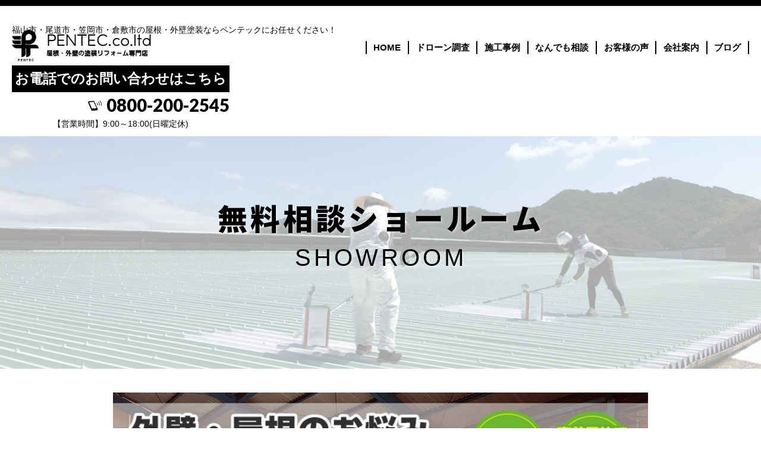

--- FILE ---
content_type: text/html; charset=UTF-8
request_url: https://pentec-fukuyama.com/showroom/
body_size: 31937
content:
<!doctype html>
<html lang="ja">
<head>
	<meta charset="UTF-8">
	<meta name="viewport" content="width=device-width, initial-scale=1">
	<link rel="profile" href="https://gmpg.org/xfn/11">

	<title>無料相談ショールーム &#8211; 株式会社ペンテック</title>
<meta name='robots' content='max-image-preview:large' />
<link rel="alternate" type="application/rss+xml" title="株式会社ペンテック &raquo; フィード" href="https://pentec-fukuyama.com/feed/" />
<link rel="alternate" type="application/rss+xml" title="株式会社ペンテック &raquo; コメントフィード" href="https://pentec-fukuyama.com/comments/feed/" />
<link rel="alternate" title="oEmbed (JSON)" type="application/json+oembed" href="https://pentec-fukuyama.com/wp-json/oembed/1.0/embed?url=https%3A%2F%2Fpentec-fukuyama.com%2Fshowroom%2F" />
<link rel="alternate" title="oEmbed (XML)" type="text/xml+oembed" href="https://pentec-fukuyama.com/wp-json/oembed/1.0/embed?url=https%3A%2F%2Fpentec-fukuyama.com%2Fshowroom%2F&#038;format=xml" />
<style id='wp-img-auto-sizes-contain-inline-css'>
img:is([sizes=auto i],[sizes^="auto," i]){contain-intrinsic-size:3000px 1500px}
/*# sourceURL=wp-img-auto-sizes-contain-inline-css */
</style>
<style id='wp-emoji-styles-inline-css'>

	img.wp-smiley, img.emoji {
		display: inline !important;
		border: none !important;
		box-shadow: none !important;
		height: 1em !important;
		width: 1em !important;
		margin: 0 0.07em !important;
		vertical-align: -0.1em !important;
		background: none !important;
		padding: 0 !important;
	}
/*# sourceURL=wp-emoji-styles-inline-css */
</style>
<style id='wp-block-library-inline-css'>
:root{--wp-block-synced-color:#7a00df;--wp-block-synced-color--rgb:122,0,223;--wp-bound-block-color:var(--wp-block-synced-color);--wp-editor-canvas-background:#ddd;--wp-admin-theme-color:#007cba;--wp-admin-theme-color--rgb:0,124,186;--wp-admin-theme-color-darker-10:#006ba1;--wp-admin-theme-color-darker-10--rgb:0,107,160.5;--wp-admin-theme-color-darker-20:#005a87;--wp-admin-theme-color-darker-20--rgb:0,90,135;--wp-admin-border-width-focus:2px}@media (min-resolution:192dpi){:root{--wp-admin-border-width-focus:1.5px}}.wp-element-button{cursor:pointer}:root .has-very-light-gray-background-color{background-color:#eee}:root .has-very-dark-gray-background-color{background-color:#313131}:root .has-very-light-gray-color{color:#eee}:root .has-very-dark-gray-color{color:#313131}:root .has-vivid-green-cyan-to-vivid-cyan-blue-gradient-background{background:linear-gradient(135deg,#00d084,#0693e3)}:root .has-purple-crush-gradient-background{background:linear-gradient(135deg,#34e2e4,#4721fb 50%,#ab1dfe)}:root .has-hazy-dawn-gradient-background{background:linear-gradient(135deg,#faaca8,#dad0ec)}:root .has-subdued-olive-gradient-background{background:linear-gradient(135deg,#fafae1,#67a671)}:root .has-atomic-cream-gradient-background{background:linear-gradient(135deg,#fdd79a,#004a59)}:root .has-nightshade-gradient-background{background:linear-gradient(135deg,#330968,#31cdcf)}:root .has-midnight-gradient-background{background:linear-gradient(135deg,#020381,#2874fc)}:root{--wp--preset--font-size--normal:16px;--wp--preset--font-size--huge:42px}.has-regular-font-size{font-size:1em}.has-larger-font-size{font-size:2.625em}.has-normal-font-size{font-size:var(--wp--preset--font-size--normal)}.has-huge-font-size{font-size:var(--wp--preset--font-size--huge)}.has-text-align-center{text-align:center}.has-text-align-left{text-align:left}.has-text-align-right{text-align:right}.has-fit-text{white-space:nowrap!important}#end-resizable-editor-section{display:none}.aligncenter{clear:both}.items-justified-left{justify-content:flex-start}.items-justified-center{justify-content:center}.items-justified-right{justify-content:flex-end}.items-justified-space-between{justify-content:space-between}.screen-reader-text{border:0;clip-path:inset(50%);height:1px;margin:-1px;overflow:hidden;padding:0;position:absolute;width:1px;word-wrap:normal!important}.screen-reader-text:focus{background-color:#ddd;clip-path:none;color:#444;display:block;font-size:1em;height:auto;left:5px;line-height:normal;padding:15px 23px 14px;text-decoration:none;top:5px;width:auto;z-index:100000}html :where(.has-border-color){border-style:solid}html :where([style*=border-top-color]){border-top-style:solid}html :where([style*=border-right-color]){border-right-style:solid}html :where([style*=border-bottom-color]){border-bottom-style:solid}html :where([style*=border-left-color]){border-left-style:solid}html :where([style*=border-width]){border-style:solid}html :where([style*=border-top-width]){border-top-style:solid}html :where([style*=border-right-width]){border-right-style:solid}html :where([style*=border-bottom-width]){border-bottom-style:solid}html :where([style*=border-left-width]){border-left-style:solid}html :where(img[class*=wp-image-]){height:auto;max-width:100%}:where(figure){margin:0 0 1em}html :where(.is-position-sticky){--wp-admin--admin-bar--position-offset:var(--wp-admin--admin-bar--height,0px)}@media screen and (max-width:600px){html :where(.is-position-sticky){--wp-admin--admin-bar--position-offset:0px}}

/*# sourceURL=wp-block-library-inline-css */
</style><style id='global-styles-inline-css'>
:root{--wp--preset--aspect-ratio--square: 1;--wp--preset--aspect-ratio--4-3: 4/3;--wp--preset--aspect-ratio--3-4: 3/4;--wp--preset--aspect-ratio--3-2: 3/2;--wp--preset--aspect-ratio--2-3: 2/3;--wp--preset--aspect-ratio--16-9: 16/9;--wp--preset--aspect-ratio--9-16: 9/16;--wp--preset--color--black: #000000;--wp--preset--color--cyan-bluish-gray: #abb8c3;--wp--preset--color--white: #ffffff;--wp--preset--color--pale-pink: #f78da7;--wp--preset--color--vivid-red: #cf2e2e;--wp--preset--color--luminous-vivid-orange: #ff6900;--wp--preset--color--luminous-vivid-amber: #fcb900;--wp--preset--color--light-green-cyan: #7bdcb5;--wp--preset--color--vivid-green-cyan: #00d084;--wp--preset--color--pale-cyan-blue: #8ed1fc;--wp--preset--color--vivid-cyan-blue: #0693e3;--wp--preset--color--vivid-purple: #9b51e0;--wp--preset--gradient--vivid-cyan-blue-to-vivid-purple: linear-gradient(135deg,rgb(6,147,227) 0%,rgb(155,81,224) 100%);--wp--preset--gradient--light-green-cyan-to-vivid-green-cyan: linear-gradient(135deg,rgb(122,220,180) 0%,rgb(0,208,130) 100%);--wp--preset--gradient--luminous-vivid-amber-to-luminous-vivid-orange: linear-gradient(135deg,rgb(252,185,0) 0%,rgb(255,105,0) 100%);--wp--preset--gradient--luminous-vivid-orange-to-vivid-red: linear-gradient(135deg,rgb(255,105,0) 0%,rgb(207,46,46) 100%);--wp--preset--gradient--very-light-gray-to-cyan-bluish-gray: linear-gradient(135deg,rgb(238,238,238) 0%,rgb(169,184,195) 100%);--wp--preset--gradient--cool-to-warm-spectrum: linear-gradient(135deg,rgb(74,234,220) 0%,rgb(151,120,209) 20%,rgb(207,42,186) 40%,rgb(238,44,130) 60%,rgb(251,105,98) 80%,rgb(254,248,76) 100%);--wp--preset--gradient--blush-light-purple: linear-gradient(135deg,rgb(255,206,236) 0%,rgb(152,150,240) 100%);--wp--preset--gradient--blush-bordeaux: linear-gradient(135deg,rgb(254,205,165) 0%,rgb(254,45,45) 50%,rgb(107,0,62) 100%);--wp--preset--gradient--luminous-dusk: linear-gradient(135deg,rgb(255,203,112) 0%,rgb(199,81,192) 50%,rgb(65,88,208) 100%);--wp--preset--gradient--pale-ocean: linear-gradient(135deg,rgb(255,245,203) 0%,rgb(182,227,212) 50%,rgb(51,167,181) 100%);--wp--preset--gradient--electric-grass: linear-gradient(135deg,rgb(202,248,128) 0%,rgb(113,206,126) 100%);--wp--preset--gradient--midnight: linear-gradient(135deg,rgb(2,3,129) 0%,rgb(40,116,252) 100%);--wp--preset--font-size--small: 13px;--wp--preset--font-size--medium: 20px;--wp--preset--font-size--large: 36px;--wp--preset--font-size--x-large: 42px;--wp--preset--spacing--20: 0.44rem;--wp--preset--spacing--30: 0.67rem;--wp--preset--spacing--40: 1rem;--wp--preset--spacing--50: 1.5rem;--wp--preset--spacing--60: 2.25rem;--wp--preset--spacing--70: 3.38rem;--wp--preset--spacing--80: 5.06rem;--wp--preset--shadow--natural: 6px 6px 9px rgba(0, 0, 0, 0.2);--wp--preset--shadow--deep: 12px 12px 50px rgba(0, 0, 0, 0.4);--wp--preset--shadow--sharp: 6px 6px 0px rgba(0, 0, 0, 0.2);--wp--preset--shadow--outlined: 6px 6px 0px -3px rgb(255, 255, 255), 6px 6px rgb(0, 0, 0);--wp--preset--shadow--crisp: 6px 6px 0px rgb(0, 0, 0);}:where(.is-layout-flex){gap: 0.5em;}:where(.is-layout-grid){gap: 0.5em;}body .is-layout-flex{display: flex;}.is-layout-flex{flex-wrap: wrap;align-items: center;}.is-layout-flex > :is(*, div){margin: 0;}body .is-layout-grid{display: grid;}.is-layout-grid > :is(*, div){margin: 0;}:where(.wp-block-columns.is-layout-flex){gap: 2em;}:where(.wp-block-columns.is-layout-grid){gap: 2em;}:where(.wp-block-post-template.is-layout-flex){gap: 1.25em;}:where(.wp-block-post-template.is-layout-grid){gap: 1.25em;}.has-black-color{color: var(--wp--preset--color--black) !important;}.has-cyan-bluish-gray-color{color: var(--wp--preset--color--cyan-bluish-gray) !important;}.has-white-color{color: var(--wp--preset--color--white) !important;}.has-pale-pink-color{color: var(--wp--preset--color--pale-pink) !important;}.has-vivid-red-color{color: var(--wp--preset--color--vivid-red) !important;}.has-luminous-vivid-orange-color{color: var(--wp--preset--color--luminous-vivid-orange) !important;}.has-luminous-vivid-amber-color{color: var(--wp--preset--color--luminous-vivid-amber) !important;}.has-light-green-cyan-color{color: var(--wp--preset--color--light-green-cyan) !important;}.has-vivid-green-cyan-color{color: var(--wp--preset--color--vivid-green-cyan) !important;}.has-pale-cyan-blue-color{color: var(--wp--preset--color--pale-cyan-blue) !important;}.has-vivid-cyan-blue-color{color: var(--wp--preset--color--vivid-cyan-blue) !important;}.has-vivid-purple-color{color: var(--wp--preset--color--vivid-purple) !important;}.has-black-background-color{background-color: var(--wp--preset--color--black) !important;}.has-cyan-bluish-gray-background-color{background-color: var(--wp--preset--color--cyan-bluish-gray) !important;}.has-white-background-color{background-color: var(--wp--preset--color--white) !important;}.has-pale-pink-background-color{background-color: var(--wp--preset--color--pale-pink) !important;}.has-vivid-red-background-color{background-color: var(--wp--preset--color--vivid-red) !important;}.has-luminous-vivid-orange-background-color{background-color: var(--wp--preset--color--luminous-vivid-orange) !important;}.has-luminous-vivid-amber-background-color{background-color: var(--wp--preset--color--luminous-vivid-amber) !important;}.has-light-green-cyan-background-color{background-color: var(--wp--preset--color--light-green-cyan) !important;}.has-vivid-green-cyan-background-color{background-color: var(--wp--preset--color--vivid-green-cyan) !important;}.has-pale-cyan-blue-background-color{background-color: var(--wp--preset--color--pale-cyan-blue) !important;}.has-vivid-cyan-blue-background-color{background-color: var(--wp--preset--color--vivid-cyan-blue) !important;}.has-vivid-purple-background-color{background-color: var(--wp--preset--color--vivid-purple) !important;}.has-black-border-color{border-color: var(--wp--preset--color--black) !important;}.has-cyan-bluish-gray-border-color{border-color: var(--wp--preset--color--cyan-bluish-gray) !important;}.has-white-border-color{border-color: var(--wp--preset--color--white) !important;}.has-pale-pink-border-color{border-color: var(--wp--preset--color--pale-pink) !important;}.has-vivid-red-border-color{border-color: var(--wp--preset--color--vivid-red) !important;}.has-luminous-vivid-orange-border-color{border-color: var(--wp--preset--color--luminous-vivid-orange) !important;}.has-luminous-vivid-amber-border-color{border-color: var(--wp--preset--color--luminous-vivid-amber) !important;}.has-light-green-cyan-border-color{border-color: var(--wp--preset--color--light-green-cyan) !important;}.has-vivid-green-cyan-border-color{border-color: var(--wp--preset--color--vivid-green-cyan) !important;}.has-pale-cyan-blue-border-color{border-color: var(--wp--preset--color--pale-cyan-blue) !important;}.has-vivid-cyan-blue-border-color{border-color: var(--wp--preset--color--vivid-cyan-blue) !important;}.has-vivid-purple-border-color{border-color: var(--wp--preset--color--vivid-purple) !important;}.has-vivid-cyan-blue-to-vivid-purple-gradient-background{background: var(--wp--preset--gradient--vivid-cyan-blue-to-vivid-purple) !important;}.has-light-green-cyan-to-vivid-green-cyan-gradient-background{background: var(--wp--preset--gradient--light-green-cyan-to-vivid-green-cyan) !important;}.has-luminous-vivid-amber-to-luminous-vivid-orange-gradient-background{background: var(--wp--preset--gradient--luminous-vivid-amber-to-luminous-vivid-orange) !important;}.has-luminous-vivid-orange-to-vivid-red-gradient-background{background: var(--wp--preset--gradient--luminous-vivid-orange-to-vivid-red) !important;}.has-very-light-gray-to-cyan-bluish-gray-gradient-background{background: var(--wp--preset--gradient--very-light-gray-to-cyan-bluish-gray) !important;}.has-cool-to-warm-spectrum-gradient-background{background: var(--wp--preset--gradient--cool-to-warm-spectrum) !important;}.has-blush-light-purple-gradient-background{background: var(--wp--preset--gradient--blush-light-purple) !important;}.has-blush-bordeaux-gradient-background{background: var(--wp--preset--gradient--blush-bordeaux) !important;}.has-luminous-dusk-gradient-background{background: var(--wp--preset--gradient--luminous-dusk) !important;}.has-pale-ocean-gradient-background{background: var(--wp--preset--gradient--pale-ocean) !important;}.has-electric-grass-gradient-background{background: var(--wp--preset--gradient--electric-grass) !important;}.has-midnight-gradient-background{background: var(--wp--preset--gradient--midnight) !important;}.has-small-font-size{font-size: var(--wp--preset--font-size--small) !important;}.has-medium-font-size{font-size: var(--wp--preset--font-size--medium) !important;}.has-large-font-size{font-size: var(--wp--preset--font-size--large) !important;}.has-x-large-font-size{font-size: var(--wp--preset--font-size--x-large) !important;}
/*# sourceURL=global-styles-inline-css */
</style>

<style id='classic-theme-styles-inline-css'>
/*! This file is auto-generated */
.wp-block-button__link{color:#fff;background-color:#32373c;border-radius:9999px;box-shadow:none;text-decoration:none;padding:calc(.667em + 2px) calc(1.333em + 2px);font-size:1.125em}.wp-block-file__button{background:#32373c;color:#fff;text-decoration:none}
/*# sourceURL=/wp-includes/css/classic-themes.min.css */
</style>
<link rel='stylesheet' id='pentec_theme-style-css' href='https://pentec-fukuyama.com/pentec_wp/wp-content/themes/pentec_theme/style.css?ver=1.0.0' media='all' />
<link rel="https://api.w.org/" href="https://pentec-fukuyama.com/wp-json/" /><link rel="alternate" title="JSON" type="application/json" href="https://pentec-fukuyama.com/wp-json/wp/v2/pages/173" /><link rel="EditURI" type="application/rsd+xml" title="RSD" href="https://pentec-fukuyama.com/pentec_wp/xmlrpc.php?rsd" />
<meta name="generator" content="WordPress 6.9" />
<link rel="canonical" href="https://pentec-fukuyama.com/showroom/" />
<link rel='shortlink' href='https://pentec-fukuyama.com/?p=173' />
<link rel="icon" href="https://pentec-fukuyama.com/pentec_wp/wp-content/uploads/2023/04/cropped-4a332f05ade4ac7bb3c46c472cb5eac8-32x32.jpg" sizes="32x32" />
<link rel="icon" href="https://pentec-fukuyama.com/pentec_wp/wp-content/uploads/2023/04/cropped-4a332f05ade4ac7bb3c46c472cb5eac8-192x192.jpg" sizes="192x192" />
<link rel="apple-touch-icon" href="https://pentec-fukuyama.com/pentec_wp/wp-content/uploads/2023/04/cropped-4a332f05ade4ac7bb3c46c472cb5eac8-180x180.jpg" />
<meta name="msapplication-TileImage" content="https://pentec-fukuyama.com/pentec_wp/wp-content/uploads/2023/04/cropped-4a332f05ade4ac7bb3c46c472cb5eac8-270x270.jpg" />
	
	<link href="https://pentec-fukuyama.com/pentec_wp/wp-content/themes/pentec_theme/css/reset.css" rel="stylesheet" type="text/css" />
  <link href="https://pentec-fukuyama.com/pentec_wp/wp-content/themes/pentec_theme/css/main.css" rel="stylesheet" type="text/css" />
  <link href="https://pentec-fukuyama.com/pentec_wp/wp-content/themes/pentec_theme/css/swiper-config.css" rel="stylesheet" type="text/css" />

  <script src="https://code.jquery.com/jquery-3.4.1.min.js" integrity="sha256-CSXorXvZcTkaix6Yvo6HppcZGetbYMGWSFlBw8HfCJo=" crossorigin="anonymous"></script>

  <link rel="stylesheet" href="https://cdnjs.cloudflare.com/ajax/libs/font-awesome/6.1.1/css/all.min.css" />

  <link rel="stylesheet" type="text/css" href="https://unpkg.com/swiper@8/swiper.min.css" />
  <!--メールフォームプロ用CSS-->
      <!--/メールフォームプロ用CSS-->

  <link href="https://cdnjs.cloudflare.com/ajax/libs/lightbox2/2.11.3/css/lightbox.min.css" rel="stylesheet">
</head>

<body class="wp-singular page-template-default page page-id-173 wp-theme-pentec_theme showroom">

<!--pagetop-->
<p id="page-top">
  <a href="#top"><i class="fas fa-chevron-up"></i></a>
</p>
<!--pagetop-->

<!--ヘッダー-->

<header>
  <div class="header-inner">
    <h1 class="h_txt">福山市・尾道市・笠岡市・倉敷市の屋根・外壁塗装ならペンテックにお任せください！</h1>
    <div class="h_wrap">
      <div class="h_logo">
        <a href="https://pentec-fukuyama.com/"><img src="https://pentec-fukuyama.com/pentec_wp/wp-content/themes/pentec_theme/images/logo.png" width="360" height="48" alt="ペンテック" /></a>
      </div>
      <nav class="g-nav">
        <ul>
          <li><a href="https://pentec-fukuyama.com/">HOME</a></li>
          <li><a href="https://pentec-fukuyama.com/drone/">ドローン調査</a></li>
          <li><a href="https://pentec-fukuyama.com/case/">施工事例</a></li>
          <li><a href="https://pentec-fukuyama.com/anything/">なんでも相談</a></li>
          <li><a href="https://pentec-fukuyama.com/voice/">お客様の声</a></li>
          <li class="has-child"><a href="https://pentec-fukuyama.com/company/">会社案内</a>
          <ul class="sub-menu">
            <li><a href="https://pentec-fukuyama.com/greeting/">代表挨拶</a></li>
            <li><a href="https://pentec-fukuyama.com/company/">会社概要</a></li>
            <li><a href="https://pentec-fukuyama.com/staff/">スタッフ紹介</a></li>
          </ul>
          </li>
          <li class="has-child"><a href="https://pentec-fukuyama.com/blog/">ブログ</a>
          <ul class="sub-menu">
            <li><a href="https://pentec-fukuyama.com/category/fukuyama-paint-biyori/">福山ペイント日和</a></li>
            <li><a href="https://pentec-fukuyama.com/category/under-construction/">ただいま施工中</a></li>
            <li><a href="https://pentec-fukuyama.com/category/campaign/">キャンペーン</a></li>
          </ul></li>
        </ul>
      </nav>
      <div class="h_tel_wrap">
        <div class="h_tel">
          <p class="tel_title">お電話でのお問い合わせはこちら</p>
          <a href="tel:0800-200-2545">0800-200-2545</a>
          <p class="tel_txt">【営業時間】9:00～18:00(日曜定休)</p>
        </div>
      </div>
    </div>
    <div class="h_tool">
      <button class="navbtn" aria-expanded="false">
        <span></span>
      </button>
    </div>
  </div>
</header>
	<div class="mainimage_sub">
		<div class="mainimage-inner">
			<h2>無料相談ショールーム</h2>			<p class="h_sub_ttl">showroom</p>
		</div>
	</div>	
	 
 <main id="primary" class="site-main">
 <section id="subpage">
	 <div class="main-content">
		 
		 		 <div class="showroom_wrap">

<div class="showroom_h">
<img decoding="async" src="https://pentec-fukuyama.com/pentec_wp/wp-content/themes/pentec_theme/images/showroom_img01.jpg" alt="外壁・屋根のお悩み無料相談ショールーム　ショールームのイメージ画像" />
<img decoding="async" src="https://pentec-fukuyama.com/pentec_wp/wp-content/themes/pentec_theme/images/showroom_img02.jpg" alt="外壁や屋根のお悩みを解決するショールーム！塗装のプロが親身になってお答えします。　ショールームで相談を受けている様子のイメージ画像" />
</div>

<div class="showroom_naiyou_wrap">
<div class="showroom_item">
<img decoding="async" src="https://pentec-fukuyama.com/pentec_wp/wp-content/themes/pentec_theme/images/showroom_img03.jpg" alt="塗料の種類・性能を見る" />
<p>塗料によって性能が違います。塗料製品や施工方法を詳しく掲載しています。</p>
</div>
<div class="showroom_item">
<img decoding="async" src="https://pentec-fukuyama.com/pentec_wp/wp-content/themes/pentec_theme/images/showroom_img04.jpg" alt="塗装工事の流れを見る" />
<p>ペンテックの塗装工事の流れは、ご相談から工事後のサポートまでご報告しています。</p>
</div>
<div class="showroom_item">
<img decoding="async" src="https://pentec-fukuyama.com/pentec_wp/wp-content/themes/pentec_theme/images/showroom_img05.jpg" alt="個別お悩み相談を聞く" />
<p>聞きづらいこと・わからないことも話しやすいスタッフがお悩み相談に乗ります。</p>
</div>
<div class="showroom_item">
<img decoding="async" src="https://pentec-fukuyama.com/pentec_wp/wp-content/themes/pentec_theme/images/showroom_img06.jpg" alt="塗装のプロの提案を聞く" />
<p>塗装の専門家から塗料や工事に関する話をじっくり納得いくまで聞くことができます。</p>
</div>

<div class="showroom_item">
<img decoding="async" src="https://pentec-fukuyama.com/pentec_wp/wp-content/themes/pentec_theme/images/showroom_img07.jpg" alt="塗料を伸ばして体験する" />
<p>水の侵入を徹底的にブロックする防水塗料の600％の伸縮率を実際に体験いただけます。</p>
</div>

<div class="showroom_item">
<img decoding="async" src="https://pentec-fukuyama.com/pentec_wp/wp-content/themes/pentec_theme/images/showroom_img08.jpg" alt="遮熱塗料の効果を体験する" />
<p>遮熱塗料の高い耐候性・遮熱性を実際に目で見て・触って体感することができます。</p>
</div>

</div>

<p class="img_center"><img decoding="async" src="https://pentec-fukuyama.com/pentec_wp/wp-content/themes/pentec_theme/images/showroom_img09.jpg" alt="こんなお悩み、ございませんか？" /></p>

<p class="showroom_title"><span class="marker">外壁・屋根に関するご相談なら何でも</span><span class="marker red">OKです。</span></p>

<h3 class="showroom_subtitle">ショールーム3つのポイント</h3>

<h4 class="showroom_point"><span>POINT01</span> 動画や写真などの資料を見ながら詳細にご説明</h4>

<div class="point_wrap">
<div class="img_box"><img decoding="async" src="https://pentec-fukuyama.com/pentec_wp/wp-content/themes/pentec_theme/images/showroom_img10.jpg" alt="夫婦でショールームで相談を受けている様子" /></div>
<div class="txt_box">
<p>屋根や外壁と塗装する前に知っておきたい知識など動画を交えながら、ご説明させていただきます。</p>
<p>落ち着きのあるショールームで、美味しい飲み物もご用意しておりますので、カフェに来るような気持ちでお気軽に起こし下さい。</p>
</div>
</div>

<h4 class="showroom_point"><span>POINT02</span> 実際に使用する塗料を見て・触ってチェックできる</h4>
<div class="point_wrap">
<div class="img_box"><img decoding="async" src="https://pentec-fukuyama.com/pentec_wp/wp-content/themes/pentec_theme/images/showroom_img13.jpg" alt="ベニヤ板に塗料を塗っている写真" /></div>
<div class="txt_box">
<p>ペンテックでは最高品質の塗料を使用することにこだわっています。</p>
<p>現場でしか見ることができない、実際に使用している塗料を目で見て、実際に触ってチェックすることができます。</p>
</div>
</div>

<h4 class="showroom_point"><span>POINT03</span> 専門家に無料で気軽にお悩み相談・即回答</h4>

<div class="point_wrap">
<div class="img_box"><img decoding="async" src="https://pentec-fukuyama.com/pentec_wp/wp-content/themes/pentec_theme/images/showroom_img11.jpg" alt="ショールームで相談して満足そうな様子" /></div>
<div class="txt_box">
<p>普段、聞きづらいこと・わからないことなど、なんでもお気軽にお聞きください！</p>
<p>塗装知識が豊富な専門家「外装劣化診断士」がお待ちしております！</p>
</div>
</div>

<h3 class="showroom_subtitle">ショールームに来店するには？</h3>

<p class="center">ゆっくり対応させていただきたいので、お手数ですが事前予約をお願いしています。</p>

<p class="img_center"><img decoding="async" src="https://pentec-fukuyama.com/pentec_wp/wp-content/themes/pentec_theme/images/showroom_img12.jpg" alt="お電話でのお申し込みはこちら　0800-200-2545 ショールームで無料相談をしたいとお伝えください！" /></p>

</div>





		 		 
	 </div>
 </section>
 <section id="contact">
  <div class="main-content">
    <h3>まずはお気軽にお問い合わせください</h3>
    <p>受付時間9:00～18:00(日曜定休)</p>
    <ul class="contact_nav">
      <li class="mail">
        <a href="mailto:pentec@nagamitsu-reform.jp">
          メールからのお問い合わせ
          <span>pentec@nagamitsu-reform.jp</span>
        </a>
      </li>
      <li class="tel">
        <a href="tel:0800-200-2545">
          お電話からのお問い合わせ
          <span>0800-200-2545</span>
        </a>
      </li>
    </ul>
  </div>
</section>
 </main><!-- #main -->
 
 <!--フッター-->
<footer id="footer">
  <div class="footer-inner">
    <div class="f_logo">
      <a href="https://pentec-fukuyama.com/"><img src="https://pentec-fukuyama.com/pentec_wp/wp-content/themes/pentec_theme/images/logo.png" alt="PENTEC" /></a>
      <p>
        〒721-0926　広島県福山市大門町2丁目18-17 大門町2丁目倉庫B 101
        <br />
        TEL：084-961-3013　　FAX：084-946-4545
      </p>
    </div>
    <nav class="f_nav">
      <ul>
        <li><a href="https://pentec-fukuyama.com/greeting/">代表挨拶</a></li>
        <li><a href="https://pentec-fukuyama.com/company/">会社案内</a></li>
        <li><a href="https://pentec-fukuyama.com/category/news/">お知らせ</a></li>
        <li><a href="https://pentec-fukuyama.com/blog/">ブログ</a></li>
      </ul>
      <ul>
        <li><a href="https://pentec-fukuyama.com/case-category/wall/">外壁塗装</a></li>
        <li><a href="https://pentec-fukuyama.com/case-category/roof/">屋根塗装</a></li>
        <li><a href="https://pentec-fukuyama.com/drone/">ドローン調査</a></li>
        <li><a href="https://pentec-fukuyama.com/anything/">なんでも相談</a></li>
        <li><a href="https://pentec-fukuyama.com/after-follow/">アフターフォローの様子</a></li>
        <li><a href="https://pentec-fukuyama.com/voice/">お客様の声</a></li>
      </ul>
      <ul>
        <li><a href="https://pentec-fukuyama.com/contact/">お問い合わせ</a></li>
        <li><a href="https://pentec-fukuyama.com/privacy/">プライバシーポリシー</a></li>
        <li><a href="https://pentec-fukuyama.com/sitemap/">サイトマップ</a></li>
        <li><a href="https://pentec-fukuyama.com/category/campaign/">キャンペーン</a></li>
        <li><a href="https://pentec-fukuyama.com/showroom/">ショールーム</a></li>
      </ul>
    </nav>
  </div>
</footer>
<div class="address">
  <p>Copyright &copy; 屋根・外壁の塗装リフォーム専門店株式会社ペンテック All rights Reserved.</p>
</div>
<script type="text/javascript" src="https://pentec-fukuyama.com/pentec_wp/wp-content/themes/pentec_theme/js/common.js" defer></script>

<!--フッター-->

<script type="speculationrules">
{"prefetch":[{"source":"document","where":{"and":[{"href_matches":"/*"},{"not":{"href_matches":["/pentec_wp/wp-*.php","/pentec_wp/wp-admin/*","/pentec_wp/wp-content/uploads/*","/pentec_wp/wp-content/*","/pentec_wp/wp-content/plugins/*","/pentec_wp/wp-content/themes/pentec_theme/*","/*\\?(.+)"]}},{"not":{"selector_matches":"a[rel~=\"nofollow\"]"}},{"not":{"selector_matches":".no-prefetch, .no-prefetch a"}}]},"eagerness":"conservative"}]}
</script>
<script src="https://pentec-fukuyama.com/pentec_wp/wp-content/themes/pentec_theme/js/navigation.js?ver=1.0.0" id="pentec_theme-navigation-js"></script>
<script id="wp-emoji-settings" type="application/json">
{"baseUrl":"https://s.w.org/images/core/emoji/17.0.2/72x72/","ext":".png","svgUrl":"https://s.w.org/images/core/emoji/17.0.2/svg/","svgExt":".svg","source":{"concatemoji":"https://pentec-fukuyama.com/pentec_wp/wp-includes/js/wp-emoji-release.min.js?ver=6.9"}}
</script>
<script type="module">
/*! This file is auto-generated */
const a=JSON.parse(document.getElementById("wp-emoji-settings").textContent),o=(window._wpemojiSettings=a,"wpEmojiSettingsSupports"),s=["flag","emoji"];function i(e){try{var t={supportTests:e,timestamp:(new Date).valueOf()};sessionStorage.setItem(o,JSON.stringify(t))}catch(e){}}function c(e,t,n){e.clearRect(0,0,e.canvas.width,e.canvas.height),e.fillText(t,0,0);t=new Uint32Array(e.getImageData(0,0,e.canvas.width,e.canvas.height).data);e.clearRect(0,0,e.canvas.width,e.canvas.height),e.fillText(n,0,0);const a=new Uint32Array(e.getImageData(0,0,e.canvas.width,e.canvas.height).data);return t.every((e,t)=>e===a[t])}function p(e,t){e.clearRect(0,0,e.canvas.width,e.canvas.height),e.fillText(t,0,0);var n=e.getImageData(16,16,1,1);for(let e=0;e<n.data.length;e++)if(0!==n.data[e])return!1;return!0}function u(e,t,n,a){switch(t){case"flag":return n(e,"\ud83c\udff3\ufe0f\u200d\u26a7\ufe0f","\ud83c\udff3\ufe0f\u200b\u26a7\ufe0f")?!1:!n(e,"\ud83c\udde8\ud83c\uddf6","\ud83c\udde8\u200b\ud83c\uddf6")&&!n(e,"\ud83c\udff4\udb40\udc67\udb40\udc62\udb40\udc65\udb40\udc6e\udb40\udc67\udb40\udc7f","\ud83c\udff4\u200b\udb40\udc67\u200b\udb40\udc62\u200b\udb40\udc65\u200b\udb40\udc6e\u200b\udb40\udc67\u200b\udb40\udc7f");case"emoji":return!a(e,"\ud83e\u1fac8")}return!1}function f(e,t,n,a){let r;const o=(r="undefined"!=typeof WorkerGlobalScope&&self instanceof WorkerGlobalScope?new OffscreenCanvas(300,150):document.createElement("canvas")).getContext("2d",{willReadFrequently:!0}),s=(o.textBaseline="top",o.font="600 32px Arial",{});return e.forEach(e=>{s[e]=t(o,e,n,a)}),s}function r(e){var t=document.createElement("script");t.src=e,t.defer=!0,document.head.appendChild(t)}a.supports={everything:!0,everythingExceptFlag:!0},new Promise(t=>{let n=function(){try{var e=JSON.parse(sessionStorage.getItem(o));if("object"==typeof e&&"number"==typeof e.timestamp&&(new Date).valueOf()<e.timestamp+604800&&"object"==typeof e.supportTests)return e.supportTests}catch(e){}return null}();if(!n){if("undefined"!=typeof Worker&&"undefined"!=typeof OffscreenCanvas&&"undefined"!=typeof URL&&URL.createObjectURL&&"undefined"!=typeof Blob)try{var e="postMessage("+f.toString()+"("+[JSON.stringify(s),u.toString(),c.toString(),p.toString()].join(",")+"));",a=new Blob([e],{type:"text/javascript"});const r=new Worker(URL.createObjectURL(a),{name:"wpTestEmojiSupports"});return void(r.onmessage=e=>{i(n=e.data),r.terminate(),t(n)})}catch(e){}i(n=f(s,u,c,p))}t(n)}).then(e=>{for(const n in e)a.supports[n]=e[n],a.supports.everything=a.supports.everything&&a.supports[n],"flag"!==n&&(a.supports.everythingExceptFlag=a.supports.everythingExceptFlag&&a.supports[n]);var t;a.supports.everythingExceptFlag=a.supports.everythingExceptFlag&&!a.supports.flag,a.supports.everything||((t=a.source||{}).concatemoji?r(t.concatemoji):t.wpemoji&&t.twemoji&&(r(t.twemoji),r(t.wpemoji)))});
//# sourceURL=https://pentec-fukuyama.com/pentec_wp/wp-includes/js/wp-emoji-loader.min.js
</script>

</body>
</html>


--- FILE ---
content_type: text/css
request_url: https://pentec-fukuyama.com/pentec_wp/wp-content/themes/pentec_theme/css/main.css
body_size: 65627
content:
@charset "utf-8";

@import url('https://fonts.googleapis.com/css2?family=Lato:ital,wght@0,100;0,300;0,400;0,700;0,900;1,100;1,300;1,400;1,700;1,900&family=Montserrat:wght@100..900&family=Noto+Sans+JP:wght@100..900&family=Poppins:wght@400;500;600;700&display=swap');

:root {
  --easing: cubic-bezier(0.2, 1, 0.2, 1);
  --transition: 0.8s var(--easing);
  --color-base: #fff;
  --color-gray: #ddd;
  --color-gray-darken: #666;
  --color-gray-light: #f5f5f5;
  --color-red: #cc0000;
  --color-orange: #ff7415;
  --color-green: #5ec618;
  --color-yellow: #fec601;
  --color-theme: #000;
  --color-theme-second: #0096da;
  --color-theme-light: #313131;
  --font-base: 'Helvetica Neue', Arial, 'Hiragino Kaku Gothic ProN', 'Hiragino Sans', Meiryo, sans-serif;
  --box-shadow: 0.8rem 0.8rem 1.2rem rgba(0, 0, 0, 0.05), -0.8rem -0.8rem 1.2rem #fff;
  --box-shadow-hover: 1rem 1rem 1.5rem rgba(0, 0, 0, 0.08), -1rem -1rem 1.5rem #fff;
  --box-shadow-inset: inset 0.8rem 0.8rem 1.2rem rgba(0, 0, 0, 0.05), inset -0.8rem -0.8rem 1.2rem #fff;
  --box-shadow-dark: 0.8rem 0.8rem 1.2rem rgba(0, 0, 0, 0.1), -0.8rem -0.8rem 1.2rem rgba(#fff, 0.2);
}
* {
  margin: 0px;
  padding: 0px;
  box-sizing: border-box;
}

html {
  font-size: 62.5%; /* 1rem = 10px になるように設定 */
}

body {
  font-size: 1.6rem; /* デフォルトのボディテキストサイズを16pxに */
  font-family: var(--font-base);
  min-height: 100%;
  box-sizing: border-box;
  line-height: 1.5;
  color: #000;
  background-color: #fff;
}

div,
span,
object,
iframe,
blockquote,
pre,
abbr,
address,
cite,
code,
del,
dfn,
em,
img,
ins,
kbd,
q,
samp,
small,
strong,
sub,
sup,
var,
b,
i,
dl,
dt,
dd,
ol,
ul,
li,
fieldset,
form,
label,
legend,
caption,
article,
aside,
canvas,
details,
figcaption,
figure,
footer,
header,
hgroup,
menu,
nav,
section,
summary,
time,
mark,
audio,
video {
  margin: 0;
  padding: 0;
  border: 0;
  outline: 0;
  font-size: 100%;
  vertical-align: baseline;
  background: transparent;
  font-style: normal;
}

/*タブレットとスマートフォン向け（1024px以下）:*/
@media only screen and (max-width: 1024px) {
  html {
    -webkit-text-size-adjust: 100%;
  }
  .smp {
    display: none !important;
  }
}

/*スマートフォン向け（599px以下）*/
@media only screen and (max-width: 599px) {
  .pc-tab {
    display: none !important;
  }
  html {
    font-size: 56.25%; /* スマホ表示時に1rem = 9px になるように調整（オプション） */
  }
  .smp_img_txt {
    font-size: 1.8rem;
    text-align: center;
  }
  .smp_img_txt::after {
    content: var(--alt-text); /* CSS変数からテキストを取得 */
    white-space: pre-wrap; /* 半角スペースを改行として扱う */
    display: block; /* ブロック要素として表示 */
    /* フォントサイズを設定 */
    margin-top: 10px; /* 上部のマージンを設定 */
  }
}

/*PC向け（1025px以上）*/
@media only screen and (min-width: 1025px) {
  .pc-only {
    display: none !important;
  }
}

/*タブレットとPC向け（600px以上）*/
@media only screen and (min-width: 600px) {
  .pc {
    display: none !important;
  }
}

body.fixed {
  height: 100%;
  overflow: hidden;
}

a {
  color: var(--color-theme);
  text-decoration: none;
}

ul,
ol {
  list-style: none;
}

input[type='text'],
input[type='tel'],
input[type='email'],
textarea {
  -webkit-border-radius: 3px;
  -moz-border-radius: 3px;
  border-radius: 3px;
  border: solid 1px #bfbfbf;
  background-color: #f5f5f5;
  padding: 10px;
  box-sizing: border-box;
}

textarea {
  width: 100%;
}

/*input選択時色変えない様に*/
input:-webkit-autofill {
  transition: background-color 5000s ease-in-out 0s !important;
}
/*inputクリックで文字消す*/
input:focus::placeholder {
  color: transparent;
}
select {
  min-height: 40px;
  border: solid 1px #bfbfbf;
  background-color: #f5f5f5;
  border-radius: 3px;
  box-sizing: border-box;
}

@media only screen and (max-width: 1024px) {
  input[type='text'],
  input[type='tel'],
  input[type='email'],
  textarea {
    -webkit-border-radius: 3px;
    -moz-border-radius: 3px;
    border-radius: 3px;
    padding: 10px;
    box-sizing: border-box;
    width: 100%;
  }
}

/* img */
img.img_center,
.img_center img,
figure {
  margin: 2rem auto;
}

figure.center img {
  margin-inline: auto;
}

.img_r img {
  margin-left: auto;
}
/* text */
.center {
  text-align: center;
}

.normal {
  font-weight: 400;
}
.txt_r {
  text-align: right;
}
.txt_r img {
  margin-left: auto;
}
.bold {
  font-weight: 900;
}

.site_color {
  color: var(--color-theme);
}
.red {
  color: #b50208;
}
.blue {
  color: #0077cb;
}
.green {
  color: var(--color-green);
}
.orange {
  color: #ff7415;
}
.yellow {
  color: #fec601;
}
.pink {
  color: var(--color-theme-second);
}

.txt_s {
  font-size: 1rem;
}

.txt12 {
  font-size: 1.2rem;
}
.txt14 {
  font-size: 1.4rem;
}
.txt16 {
  font-size: 1.6rem;
}
.txt20 {
  font-size: 2rem;
}
.txt24 {
  font-size: 2.4rem;
}
.txt30 {
  font-size: 3rem;
}

.mb20 {
  margin-bottom: 2rem;
}

.noto_san {
  font-family: 'Noto Sans JP', sans-serif;
}
.poppins {
  font-family: 'Poppins', serif;
  font-weight: 700;
  font-style: normal;
}

.marker {
  background: linear-gradient(transparent 55%, #fff100 55%);
  font-weight: bold;
}

.opa {
  transition: all 0.3s ease;
  backface-visibility: hidden;
}
.opa:hover {
  opacity: 0.6;
  filter: alpha(opacity=60);
  backface-visibility: hidden;
}

header {
  position: fixed;
  top: 0;
  z-index: 10;
  width: 100%;
  border-top: 10px solid var(--color-theme);
}

@media only screen and (min-width: 901px) {
  header {
    transition: var(--transition);
  }
  .header-inner {
    position: relative;
    transition: var(--transition);
  }
}

@media only screen and (max-width: 768px) {
  header {
    border-top: 0px;
  }
}

.header-inner {
  padding: 10px 20px;
  background-color: rgb(255 255 255 /1);
}

@media only screen and (max-width: 768px) {
  .header-inner {
    background: rgb(255, 255, 255, 1);
    padding: 0;
  }
}

.h_txt {
  display: block;
  font-size: 1.2rem;
  width: 100%;
  font-weight: 400;
  padding-top: 15px;
  margin: 0;
}

@media only screen and (max-width: 768px) {
  .h_txt {
    display: none;
  }
}

.h_wrap {
  display: flex;
  flex-wrap: wrap;
  justify-content: space-between;
  align-items: center;
}

.h_logo img {
  width: clamp(180px, 15vw + 100px, 360px);
  height: auto;
  max-width: 100%;
}

@media only screen and (max-width: 1280px) {
  .h_logo img {
    width: clamp(160px, 12vw + 80px, 250px);
  }
}

@media only screen and (max-width: 768px) {
  .h_logo img {
    width: 240px;
  }
  .h_logo {
    padding: 1rem;
  }
}

.tel_title {
  padding: 5px;
  background-color: var(--color-theme);
  color: #fff;
  text-align: center;
  font-weight: 900;
}

.tel_txt {
  font-size: 1.4rem;
  text-align: center;
}

.h_tel a {
  color: var(--color-theme);
  display: flex;
  align-items: center;
  text-decoration: none;
  justify-content: flex-end;
  font-family: 'Lato', sans-serif;
  font-weight: 900;
  font-size: clamp(2.2rem, 1.5vw + 1rem, 4rem);
}

.h_tel a::before {
  content: '';
  display: inline-block;
  aspect-ratio: 74/56;
  width: 60px;
  background: url(../images/h_tel.png) no-repeat center center/contain;
  margin-right: clamp(5px, 0.8vw + 2px, 10px);
}

@media only screen and (max-width: 1280px) {
  .h_tel {
    font-size: clamp(2rem, 1.2vw + 0.8rem, 2.8rem);
  }

  .h_tel a::before {
    width: clamp(20px, 1.2vw + 8px, 28px);
    height: clamp(20px, 1.2vw + 8px, 28px);
    margin-right: clamp(4px, 0.6vw + 2px, 8px);
  }
}

@media only screen and (max-width: 1024px) {
  .h_tel {
    font-size: clamp(1.8rem, 1vw + 0.6rem, 2.4rem);
  }

  .h_tel a::before {
    width: clamp(18px, 1vw + 6px, 24px);
    height: clamp(18px, 1vw + 6px, 24px);
    margin-right: clamp(3px, 0.5vw + 1px, 6px);
  }
}

/* ヘッダーの基本スタイル */
header {
  transition: all 0.3s ease;
}

.h_txt,
.h_logo img,
.h_wrap,
.g-nav,
.h_tel {
  transition: all 0.3s ease;
}

/* 通常のサイズ */
.h_txt {
  font-size: 1.4rem;
  height: 30px;
  line-height: 30px;
}

@media only screen and (min-width: 1025px) {
  /* スクロール時の小さいサイズ */
  header.scroll {
    border-top: 0;
  }
  header.scroll .header-inner {
    padding: 5px;
    background-color: rgb(255 255 255 /0.9);
  }
  header.scroll .h_txt {
    display: none;
  }

  header.scroll .h_logo img {
    width: 240px;
  }

  header.scroll .h_wrap {
    padding: 5px 0;
  }

  header.scroll .g-nav a {
    font-size: 1.3rem;
    padding: 8px 10px;
  }

  header.scroll .h_tel_wrap {
    font-size: 1rem;
  }

  header.scroll .h_tel a {
    font-size: 2.4rem;
  }

  header.scroll .h_tel a::before {
    width: 35px;
  }
  header.scroll .h_tel_wrap .tel_txt {
    font-size: 1rem;
  }
}

.g-nav {
  transition: all 0.3s ease;
}

.g-nav ul {
  list-style: none;
  padding: 0;
  margin: 0;
}

.g-nav > ul {
  display: flex;
  justify-content: space-between;
  align-items: center;
  flex-wrap: nowrap;
}

.g-nav > ul > li {
  flex: 0 1 auto;
  position: relative;
  border-left: solid 2px #000;
  padding: 0 clamp(10px, 0.8vw + 5px, 18px);
}

.g-nav > ul > li:last-child {
  border-right: solid 2px #000;
}
@media only screen and (max-width: 768px) {
  .g-nav > ul > li {
    border-left: solid 0px #000;
  }
  .g-nav > ul > li:last-child {
    border-right: solid 0px #000;
  }
}
.g-nav > ul > li > a {
  position: relative;
  color: #000;
  font-size: clamp(1.3rem, 1vw + 0.7rem, 1.6rem);
  font-weight: 900;
  transition: all 0.3s ease;
  white-space: nowrap;
  display: block;
}

@media only screen and (max-width: 1280px) {
  .g-nav > ul > li {
    padding: 0 clamp(8px, 0.6vw + 4px, 12px);
  }
  .g-nav > ul > li > a {
    font-size: clamp(1.2rem, 0.8vw + 0.6rem, 1.5rem);
  }
}
@media only screen and (max-width: 1024px) {
  .g-nav > ul > li {
    padding: 0 clamp(6px, 0.4vw + 3px, 10px);
  }
  .g-nav > ul > li > a {
    font-size: clamp(1.2rem, 0.6vw + 0.5rem, 1.3rem);
  }
}
.g-nav > ul > li > a::before {
  content: '';
  position: absolute;
  left: 0;
  opacity: 0;
  transition: opacity 0.3s ease;
}

.g-nav > ul > li > a::before {
  bottom: 0;
  width: 100%;
  height: 1px;
  background-color: var(--color-theme);
}

.g-nav > ul > li:hover > a::before {
  opacity: 1;
}

/* モバイル用スタイル */
@media only screen and (max-width: 768px) {
  .g-nav > ul > li {
    width: 100%;
  }
  .g-nav > ul > li > a::before {
    display: none; /* モバイル表示時は非表示 */
  }
}
@media only screen and (max-width: 768px) {
  .g-nav > ul > li.has-child > a {
    position: relative;
    padding-right: 10px;
  }

  .g-nav > ul > li.has-child > a::after {
    content: '\f107';
    font-family: 'Font Awesome 5 Free';
    font-weight: 900;
    margin-left: 8px; /* 追加：テキストとの間隔 */
    transition: transform 0.3s;
    display: block;
  }

  /* オープン時の矢印の向き */
  .g-nav > ul > li.has-child.open > a::after {
    transform: rotate(180deg);
  }
}

/* サブメニュー */
.has-child {
  position: relative;
}
.sub-menu {
  position: absolute;
  top: calc(100% + 10px);
  left: 50%;
  transform: translateX(-50%);
  background-color: #fff;
  box-shadow: 0 2px 5px rgba(0, 0, 0, 0.1);
  opacity: 0;
  visibility: hidden;
  transition: all 0.3s ease;
  border-radius: 10px;
  overflow: hidden;
  width: max-content;
  min-width: 240px;
  border: solid 2px var(--color-theme);
}

.g-nav > ul > li:hover .sub-menu {
  opacity: 1;
  visibility: visible;
}

.sub-menu li {
  width: 100%;
  position: relative;
}

.sub-menu li a {
  color: #000;
  font-size: 1.4rem;
  padding: 10px 30px 10px 15px;
  transition: background-color 0.3s ease;
  white-space: nowrap;
  display: flex;
  align-items: center;
  justify-content: space-between;
  border-bottom: dashed 1px #ccc;
}

.sub-menu li a::after {
  content: '\f138';
  font-family: 'Font Awesome 5 Free';
  font-weight: 900;
  position: absolute;
  right: 10px;
  top: 50%;
  transform: translateY(-50%);
  font-size: 0.8em;
  color: var(--color-theme);
}

.sub-menu li a:hover {
  background-color: var(--color-gray);
}

.sub-menu li:last-child a {
  border-bottom: 0;
}

@media only screen and (max-width: 768px) {
  .sub-menu {
    position: static; /* 絶対位置を解除 */
    transform: none;
    left: auto;
    top: auto;
    width: 100%;
    min-width: 100%;
    box-shadow: none;
    border: none; /* ボーダーを削除 */
    border-radius: 0;
    background-color: #f5f5f5; /* 必要に応じて背景色を変更 */

    /* 閉じている時の状態 */
    display: none;
    opacity: 1;
    visibility: visible;
  }

  /* 開いている時の表示 */
  .has-child.open > .sub-menu {
    display: block;
    border: solid 1px var(--color-theme);
    border-radius: 5px;
  }
}

/* ナビゲー */
.navbtn {
  display: none;
  background: none;
  border: none;
  cursor: pointer;
  padding: 10px;
  z-index: 1001;
  position: relative;
  width: 30px;
  height: 30px;
}

.navbtn span,
.navbtn span::before,
.navbtn span::after {
  content: '';
  display: block;
  width: 25px;
  height: 2px;
  background: #333;
  position: absolute;
  left: 50%;
  transform: translateX(-50%);
  transition: all 0.3s ease-in-out;
  z-index: 1002;
}

.navbtn span {
  top: 50%;
  transform: translate(-50%, -50%);
}

.navbtn span::before {
  top: -8px;
}

.navbtn span::after {
  bottom: -8px;
}

.navbtn.active span {
  background: transparent;
}

.navbtn.active span::before {
  top: 0;
  transform: translate(-50%, 0) rotate(45deg);
}

.navbtn.active span::after {
  bottom: 0;
  transform: translate(-50%, 0) rotate(-45deg);
}

/* レスポンシブ設定 */
@media only screen and (min-width: 769px) {
  .h_tool {
    display: none;
  }
}

@media only screen and (min-width: 769px) {
  .navbtn {
    display: none;
  }
}

@media only screen and (max-width: 768px) {
  .h_tool {
    display: flex;
    justify-content: center;
    align-items: center;
    padding: 15px;
    border-left: 1px solid #ccc;
    width: 73px;
    height: 73px;
    position: fixed;
    right: 0;
    top: 0;
    z-index: 10;
  }
}

@media only screen and (max-width: 599px) {
  .h_tool {
    display: flex;
    justify-content: center;
    align-items: center;
    padding: 15px;
    border-left: 1px solid #ccc;
    width: 73px;
    height: 73px;
  }
}

/* モバイル用スタイル */
@media only screen and (max-width: 768px) {
  .h_tel {
    display: none;
  }

  .navbtn {
    display: block;
  }

  .g-nav {
    position: fixed;
    top: 73px; /* ヘッダーの高さ分下げる */
    left: 0;
    width: 100%;
    height: calc(100vh - 75px); /* ヘッダーの高さ分を引く */
    background: rgba(255, 255, 255, 0.95);
    display: flex;
    align-items: center;
    justify-content: center;
    opacity: 0;
    visibility: hidden;
    transition: opacity 0.2s ease, visibility 0.2s ease;
    z-index: 900;
  }

  .g-nav.show {
    opacity: 1;
    visibility: visible;
  }

  .g-nav > ul {
    display: flex;
    flex-direction: column;
    width: 90%;
  }

  .g-nav > ul > li {
    opacity: 0;
    transition: opacity 0.2s ease, transform 0.2s ease;
    overflow: hidden;
    border-bottom: solid 0px #ccc;
  }

  .g-nav > ul > li:last-child {
    border-bottom: none;
  }

  .g-nav.show > ul > li {
    opacity: 1;
  }

  .g-nav > ul > li > a {
    font-size: 1.6rem; /* スマホ表示時の親メニューの文字サイズを大きくする */
    padding: 15px 0;
    display: flex;
    justify-content: space-between;
    align-items: center;
  }

  .g-nav > ul > li > a::before,
  .g-nav > ul > li > a::after {
    display: none;
  }

  .sub-menu {
    position: static;
    background: none;
    box-shadow: none;
    max-height: 0;
    overflow: hidden;
    transition: max-height 0.3s ease-out;
    opacity: 1;
    visibility: visible;
    transform: none;
    width: 100%;
    min-width: auto;
    border-radius: 0; /* border-radiusを削除 */
  }

  .sub-menu li:first-child a,
  .sub-menu li:last-child a {
    border-radius: 0; /* 最初と最後の項目のborder-radiusも削除 */
  }

  .g-nav > ul > li.open {
    max-height: 1000px;
    transition: max-height 0.5s ease-in;
  }

  .g-nav > ul > li.open > .sub-menu {
    max-height: 500px;
    transition: max-height 0.5s ease-in;
  }

  .sub-menu {
    background-color: #f8f8f8;
    padding-left: 20px;
    border-top: 1px solid #e0e0e0;
    margin-top: 0;
    padding-top: 10px;
    padding-bottom: 10px;
  }

  .sub-menu > li > a {
    font-size: 1.4rem; /* スマホ表示時のサブメニューの文字サイズを大きくする */
    padding: 12px 15px; /* パディングも少し増やす */
    color: #333; /* サブメニューの文字色を親メニューに合わせる */
  }

  .g-nav > ul > li > a .submenu-toggle {
    width: 30px;
    height: 30px;
    position: relative;
    cursor: pointer;
  }

  .g-nav > ul > li > a .submenu-toggle::before,
  .g-nav > ul > li > a .submenu-toggle::after {
    content: '';
    position: absolute;
    top: 50%;
    left: 50%;
    width: 12px;
    height: 2px;
    background-color: #333;
    transition: transform 0.3s;
  }

  .g-nav > ul > li > a .submenu-toggle::before {
    transform: translate(-50%, -50%) rotate(90deg);
  }

  .g-nav > ul > li > a .submenu-toggle::after {
    transform: translate(-50%, -50%);
  }

  .g-nav > ul > li.open > a .submenu-toggle::before {
    transform: translate(-50%, -50%) rotate(0);
  }
}

@media only screen and (min-width: 600px) {
  .sub-menu {
    border-radius: 10px;
    overflow: hidden;
  }
}

.mv01 {
  position: relative;
  z-index: 0;
  width: 100%;
  height: 100vh;
  overflow: hidden;
  background-image: url(../images/mainimage.jpg);
  background-size: cover;
}

.mv_txt {
  position: absolute;
  z-index: 5;
  transform: translateY(-50%) translateX(-50%);
  top: 50%;
  left: 50%;
  color: #fff;
  font-size: clamp(2rem, 2vw + 2rem, 3rem);
  font-weight: 900;
  font-family: 'Noto Sans', sans-serif;
  text-shadow: 1px 3px black;
}

.mv_txt h2 {
  font-weight: 900;
  margin-top: 1.5rem;
  line-height: 1.5;
}

.mv_txt em {
  color: var(--color-yellow);
}

@media only screen and (min-width: 1025px) {
  .mv_txt {
    width: 90%;
  }
}

@media only screen and (max-width: 1024px) {
  .mv_txt {
    font-size: 1.6rem;
    width: 90%;
  }
}

@media only screen and (max-width: 1024px) {
  .mv01 {
    height: 50vh;
    margin-top: 74px;
  }
}

@media only screen and (max-width: 768px) {
  .mv01 {
    height: 60vh;
    margin-top: 73px;
  }
}

.mainimage_sub {
  background-image: url(../images/mainimage_sub.jpg);
  background-size: cover;
  background-repeat: no-repeat;
  position: relative;
  background-color: rgba(255, 255, 255, 0.5);
  background-blend-mode: lighten;
  height: 450px;
  text-shadow: 2px 2px 4px rgba(255, 255, 255, 0.5);
  margin-top: 170px;
}

.mainimage_sub .mainimage-inner {
  margin: 0 auto;
  display: flex;
  flex-wrap: wrap;
  height: 100%;
  flex-direction: column;
  justify-content: center;
  align-items: center;
  letter-spacing: 5px;
  align-content: center;
}

.mainimage_sub h2 {
  color: #000;
  font-family: 'Noto Sans JP', sans-serif;
  font-size: 5rem;
  font-weight: 900;
}

.h_sub_ttl {
  color: var(--color-theme);
  font-size: 4rem;
  text-transform: uppercase;
  font-family: 'Anton', sans-serif;
  font-weight: 400;
}

@media not screen and (min-width: 668px) {
  .mainimage_sub {
    background-image: url(../images/mainimage_sub.jpg);
    background-size: auto 100%;
    background-position: 35%;
    height: 30vh;
    margin-top: 75px;
  }

  .mainimage_sub .mainimage-inner {
    width: 100%;
    padding: 20px;
  }

  .mainimage_sub h2 {
    font-size: 3.2rem;
  }
  .h_sub_ttl {
    font-size: 2.4rem;
  }
}

.bn_list {
  list-style: none;
  padding: 0;
  margin: 40px 0;
  display: flex;
  justify-content: space-evenly;
}

.bn_list li {
  flex: 0 0 45%;
  transition: transform 0.3s ease;
}

.bn_list li img {
  width: 100%;
  height: auto;
}

.bn_list li :first-child {
  margin-right: 20px;
}

.img_list {
  display: flex;
  justify-content: center;
  gap: 10px;
  margin: 1rem auto;
}

@media only screen and (max-width: 599px) {
  .bn_list {
    list-style: none;
    padding: 0;
    margin: 0;
    display: flex;
    flex-direction: column;
    justify-content: initial;
  }
  .bn_list li {
    width: 100%;
    margin-bottom: 15px;
  }
  .bn_list li :first-child {
    margin-right: 0;
  }
}

.bn_list li:hover {
  transform: translateY(-5px);
}

.bn_list img {
  display: block;
  max-width: 100%;
  height: auto;
}

/*メイン*/
main {
  padding: 0;
  margin: 0 auto;
  width: 100%;
  line-height: 1.5;
}
section {
  width: 100%;
  margin: 0 auto;
  text-align: left;
}
.main-content {
  margin: 0 auto;
  padding: 40px 0;
  line-height: 1.5;
}

#subpage > .main-content > .greeting_wrap h3 {
  font-size: 2.4rem;
  margin-bottom: 3rem;
}

.main-content h4,
.main-content p,
.main-content > dl > dd {
  margin-bottom: 1.5rem;
}

.main-content > ol,
.main-content > ol > li > ol {
  margin-left: 3.5rem;
}
.main-content > ol > li > ol {
  margin-top: 1.5rem;
}
.main-content > ol > li,
.main-content > ol > li > ol > li {
  list-style-type: decimal;
  margin-bottom: 1.5rem;
}

@media only screen and (min-width: 1025px) {
  .main-content {
    width: 1200px;
  }
}

@media only screen and (max-width: 1024px) {
  .main-content {
    width: 100%;
    padding: 20px;
  }
}

@media only screen and (max-width: 599px) {
  .main-content {
    width: 100%;
    padding: 15px;
  }
}

.title_box {
  margin: 4rem 0;
}

.title {
  font-size: clamp(2.4rem, 2vw + 2rem, 4rem); /* サイズを大きく調整 */
  font-weight: 900;
  position: relative;
  padding-left: 1.8em;
  letter-spacing: 0.01em;
  margin-bottom: 3rem;
  display: flex;
  align-items: center;
  font-family: 'Noto Sans JP', serif;
  font-optical-sizing: auto;
  font-weight: 900;
  font-style: normal;
}

.title::before {
  content: '';
  position: absolute;
  top: 50%;
  left: 0;
  transform: translateY(-50%);
  background: url(../images/logo_mark.png) no-repeat center center/contain;
  width: clamp(40px, 2vw + 40px, 80px); /* ロゴマークも大きく */
  aspect-ratio: 118/96;
}

/* スマホサイズでの微調整 */
@media only screen and (max-width: 599px) {
  .title {
    padding-left: 55px;
  }

  .title::before {
    width: 45px; /* スマホでのサイズも少し大きく */
  }
}

.title > span {
  font-family: 'Noto Sans JP', sans-serif;
}

#subpage .title {
  font-size: clamp(2rem, 1.8vw + 1.8rem, 3.4rem);
  font-weight: 900;
  position: relative;
  padding-left: 1.8em;
  letter-spacing: 0.01em;
  margin-bottom: 3rem;
  display: flex;
  align-items: center;
}

#subpage .title::before {
  content: '';
  position: absolute;
  top: 50%;
  left: 0;
  transform: translateY(-50%);
  background: url(../images/logo_mark.png) no-repeat center center/contain;
  width: clamp(30px, 1.8vw + 35px, 65px);
  aspect-ratio: 118/96;
}

.single_title {
  border-bottom: solid 3px var(--color-theme);
  margin-bottom: 3rem;
}

.full_title {
  padding: 2rem;
  font-size: min(4rem, 4vw);
  background-color: var(--color-theme);
  color: #fff;
  text-align: center;
  font-family: 'Noto Sans JP', sans-serif;
  font-weight: 900;
}

.mini_title {
  font-size: min(2.4rem, 2.5vw);
  font-family: 'Noto Sans JP', sans-serif;
  font-weight: 900;
  margin: 2rem 0;
}

.subtitle {
  font-size: clamp(2.4rem, 2vw + 2rem, 4rem); /* サイズを大きく調整 */
  font-weight: 900;
  position: relative;
  letter-spacing: 0.01em;
  margin-bottom: 3rem;
}

.subtitle2 {
  position: relative;
  padding: 1rem 0;
  border-bottom: 6px solid var(--color-gray);
  font-size: clamp(1.6rem, 1.2vw + 1.2rem, 2.4rem);
  font-family: 'Noto Sans JP', serif;
  font-optical-sizing: auto;
  font-weight: 700;
  font-style: normal;
  margin: 3rem 0;
}

.subtitle2::before {
  position: absolute;
  bottom: -6px;
  left: 0;
  width: 20%;
  height: 6px;
  content: '';
  background: var(--color-theme);
}

.subtitle3 {
  position: relative;
  margin-top: 4rem;
  padding: 0.5rem 0;
  border-bottom: 4px solid var(--color-theme);
  font-size: calc(1.4rem + 0.2vw);
  font-weight: 700;
  font-family: 'Noto Sans', sans-serif;
  margin-bottom: 2rem;
}

.subtitle3 {
  padding: 0.5rem 2rem;
  border-left: 5px solid var(--color-theme);
  margin: 3rem 0;
  font-size: calc(1.8rem + 0.2vw);
}

.subtitle4 {
  border-radius: 3px;
  border: solid 2px var(--color-theme-third);
  padding: 5px 10px;
  color: var(--color-theme-third);
  display: inline-block;
  background-color: var(--color-theme-light);
  margin-bottom: 1.5rem;
}

.title_box p {
  font-size: 2rem;
  color: var(--color-theme);
  font-family: 'Lato', sans-serif;
  font-weight: 900;
  margin-bottom: 5px;
}

.title_box h2 {
  font-size: 3rem;
  color: #333;
  font-family: 'Noto Sans JP', sans-serif;
  font-weight: 900;
}

.greeting_wrap {
  display: flex;
  flex-wrap: wrap;
  justify-content: space-between;
}
.img_box {
  width: 30%;
}
.txt_box {
  width: 68%;
}

.greeting_img {
  width: 360px;
  height: 360px;
  overflow: hidden;
}

.greeting_img img {
  width: 100%;
  height: 100%;
  object-fit: cover;
  object-position: center top; /* 中央上部を表示 */
}

#trouble .txt_box,
#trouble .img_box {
  width: 50%;
}

@media (max-width: 768px) {
  .greeting_wrap .txt_box,
  #trouble .txt_box {
    width: 100%;
  }

  .greeting_wrap .img_box {
    width: 100%;
    margin-inline: auto;
  }

  #trouble .img_box {
    width: 50%;
    margin-inline: auto;
  }

  .greeting_img {
    width: 400px;
    height: 400px;
    overflow: hidden;
  }

  .greeting_img img {
    width: 100%;
    height: 100%;
    object-fit: cover;
    object-position: center center; /* 中央上部を表示 */
  }
}
.sns_icon {
  display: flex;
  gap: 10px;
  margin: 20px 0;
}

.card01 {
  margin: 4rem 0;
}

.card02 {
  position: relative;
}
#reason .grid-container {
  display: grid;
  grid-template-columns: 2fr 415px;
  gap: 2rem;
  align-items: start;
  margin: 4rem 0;
}

#reason .grid_img {
  margin-bottom: 3rem;
}

@media (max-width: 768px) {
  #reason .grid-container {
    grid-template-columns: 1fr;
  }

  #reason .grid_img img {
    margin-inline: auto;
  }
}

#reason .grid_txt h5.subtitle {
  font-size: clamp(2.2rem, 2vw + 1.5rem, 3rem);
  font-family: 'Noto Sans JP', sans-serif;
  font-weight: 900;
  padding-bottom: clamp(1rem, 1.5vw + 0.5rem, 1.5rem);
  margin-bottom: clamp(1.5rem, 1.5vw + 1rem, 2rem);
  position: relative;
}

#reason .grid_txt h5.subtitle::after {
  content: '';
  display: block;
  width: clamp(80px, 8vw + 40px, 100px);
  height: clamp(6px, 0.8vw + 4px, 10px);
  background-color: var(--color-theme-second);
  position: absolute;
  bottom: 0;
  left: 0;
}

#reason h6 {
  font-size: clamp(1.6rem, 1vw + 1.2rem, 1.8rem);
  margin-bottom: clamp(1rem, 1.5vw + 0.5rem, 1.5rem);
}

/* タブレット */
@media only screen and (max-width: 1024px) {
  #reason .grid_txt h5.subtitle {
    font-size: 2.6rem;
  }

  #reason .grid_txt h5.subtitle::after {
    width: 90px;
    height: 8px;
  }

  #reason h6 {
    font-size: 1.7rem;
  }
}

/* スマートフォン */
@media only screen and (max-width: 599px) {
  #reason .grid_txt h5.subtitle {
    font-size: 2.2rem;
  }

  #reason .grid_txt h5.subtitle::after {
    width: 80px;
    height: 6px;
  }

  #reason h6 {
    font-size: 1.6rem;
  }
}

.kuchikomi_box {
  padding: 30px;
  border: solid 1px #ccc;
  border-radius: 5px;
  margin: 40px 0;
}

@media not screen and (min-width: 767px) {
  .kuchikomi_title {
    display: block;
  }
  .kuchikomi_box {
    padding: 15px;
  }
}
.kuchikomi_inner {
  height: 400px;
  overflow-y: scroll;
}

.kuchikomi_inner::-webkit-scrollbar {
  width: 8px;
  height: 5px;
}
.kuchikomi_inner::-webkit-scrollbar-track {
  margin: 4px 2px;
  background: #ccc;
  border-radius: 10px;
}
.kuchikomi_inner::-webkit-scrollbar-thumb {
  border-radius: 10px;
  background: var(--color-theme);
}

.kuchikomi_list {
  display: flex;
  flex-wrap: wrap;
  justify-content: space-between;
  margin: 20px 0;
}
.kuchikomi-item {
  display: grid;
  grid-template-columns: 60px 1fr; /* 画像とテキストの2カラム */
  gap: 1rem;
  margin-bottom: 1.5rem;
}
.kuchikomi-item dt {
  margin-bottom: 10px; /* アイコン画像の下の余白 */
}

.kuchikomi-item dd {
  margin-bottom: 30px; /* 各口コミの間の余白 */
  margin-left: 0; /* ddのデフォルトの左余白をリセット */
}

/* 最後の口コミの余白を削除する場合 */
.kuchikomi-item dd:last-child {
  margin-bottom: 0;
}

.kuchikomi_title {
  font-size: clamp(1.8rem, 3vw + 1rem, 3rem);
  font-family: 'Noto Sans JP', sans-serif;
  font-weight: 900;
  position: relative;
  padding-bottom: 1.8rem;
  display: block;
  text-align: center;
  color: var(--color-theme);
}

/* 左側の画像 */
.kuchikomi_title img:first-of-type {
  display: inline-block;
  vertical-align: middle;
  width: clamp(100px, 3vw + 100px, 140px);
}

/* 右側の画像 */
.kuchikomi_title img:last-of-type {
  display: inline-block;
  vertical-align: middle;
  width: clamp(90px, 3vw + 90px, 132px);
}

/* タブレット */
@media only screen and (max-width: 1024px) {
  .kuchikomi_title {
    font-size: 2.4rem;
  }

  .kuchikomi_title img:first-of-type {
    width: 120px;
  }

  .kuchikomi_title img:last-of-type {
    width: 112px;
  }
}

/* スマートフォン */
@media only screen and (max-width: 599px) {
  .kuchikomi_title {
    font-size: 1.8rem;
  }

  .kuchikomi_title img:first-of-type {
    width: 100px;
  }

  .kuchikomi_title img:last-of-type {
    width: 92px;
  }

  .kuchikomi-item dd {
    padding-right: 1rem;
  }
}

#case .main-content {
  width: 100%;
  padding: 40px 0;
}

@media not screen and (min-width: 668px) {
  #case .main-content {
    width: 100%;
    padding: 2rem 0 !important;
  }
}

.case_list,
.voice_list {
  display: flex;
  flex-wrap: wrap;
  gap: 30px;
}
.case_box,
.voice_box {
  width: calc((100% - 30px * 2) / 3);
}
.case_box h3,
.voice_box h3 {
  font-size: 2rem;
  margin: 2rem 0;
}
.case_box h3 a,
.voice_box h3 a {
  color: #000;
  position: relative;
  padding-bottom: 5px;
}
.case_box h3 a::before,
.voice_box h3 a::before {
  border-bottom: solid 1px var(--color-theme);
  bottom: 0;
  content: '';
  display: block;
  position: absolute;
  transition: all 0.3s ease;
  width: 0;
  left: 0;
}
.case_box h3 a:hover::before,
.voice_box h3 a:hover::before {
  width: 100%;
}

.case_box time,
.voice_box time {
  font-size: 1.2rem;
  color: var(--color-theme);
}
.case_img,
.voice_img {
  position: relative;
}
/*.case_img::before,.voice_img::before {
  content: "";
  display: block;
  padding-top: 100%;
}*/
/*.case_img img,.voice_img img {
  position: absolute;
  width: 100%;
  height: 100%;
  top: 0;
  right: 0;
  bottom: 0;
  left: 0;
  margin: auto;
  object-fit: cover;
}*/

.case_img img,
.voice_img img {
  aspect-ratio: 4/3;
  margin: auto;
  object-fit: cover;
  width: 100%;
  height: auto;
}

.swiper-slide .case_img img {

  aspect-ratio: 1/1;
  margin: auto;
  object-fit: cover;
}

.case_img,
.voice_img {
  transition: all 0.5s;
}
.case_img:hover,
.voice_img:hover {
  opacity: 0.5;
}

.case_box h4 {
  margin: 1.5rem 0;
  font-size: 1.8rem;
  text-align: center;
}

.case_ba_img {
  display: flex;
  flex-wrap: wrap;
  justify-content: space-between;
  margin: 40px 0;
}
.img_before {
  width: 420px;
  position: relative;
}

.img_after {
  width: 640px;
  position: relative;
}

.img_after::before {
  content: '\f054';
  font-family: 'Font Awesome 5 Free';
  font-weight: 900;
  font-size: 5rem;
  color: var(--color-theme);
  position: absolute;
  left: -80px;
  top: 50%;
  transform: translateY(-50%);
  display: inline-block;
}

.before_title,
.after_title {
  line-height: 1;
  display: inline-block;
  padding: 5px 20px;
  color: var(--color-theme);
  font-family: 'Poppins', serif;
  font-weight: 700;
  font-style: normal;
  font-size: 2rem;
  letter-spacing: 1px;
}

.before_title {
  background-color: var(--color-gray);
}

.after_title {
  background-color: var(--color-theme);
  color: #fff;
}
@media not screen and (min-width: 767px) {
  .before_title,
  .after_title {
    padding: 6px 20px;
  }
  .img_before::after {
    content: '';
    display: inline-block;
    width: 80px;
    height: 80px;
    background-image: url(../images/case_arrow.png);
    background-size: contain;
    background-repeat: no-repeat;
    position: absolute;
    right: 0;
    bottom: -30px;
  }
}

.case_comment,
.voice_comment,
.follow_comment {
  padding: 2rem;
  background-color: var(--color-gray-light);
  border-radius: 10px;
  margin: 2rem 0;
}

.case_comment p:last-child,
.voice_comment p:last-child,
.follow_comment p:last-child {
  margin-bottom: 0;
}

.case_comment figure {
  display: inline-block;
  margin: 1rem;
}

.follow-thumb {
  max-width: 600px;
  margin: 2rem auto;
}

.case_txt_box,
.voice_txt_box {
  border-top: solid var(--color-theme-light) 1px;
  margin: 3rem 0;
}

.case_naiyo_wrap,
.voice_naiyo_wrap {
  display: flex;
  flex-wrap: wrap;
  border-bottom: solid var(--color-theme-light) 1px;
}

.case_naiyo_wrap dt,
.voice_naiyo_wrap dt {
  width: 20%;
  font-weight: 900;
  background-color: var(--color-gray);
}
.case_naiyo_wrap dd,
.voice_naiyo_wrap dd {
  width: 80%;
}
.case_naiyo_wrap dt,
.case_naiyo_wrap dd,
.voice_naiyo_wrap dt,
.voice_naiyo_wrap dd {
  padding: 20px;
}

.voice_img_list,
.drone_img_list {
  display: flex;
  flex-wrap: wrap;
  justify-content: space-between;
  margin: 40px 0;
  gap: 30px;
}

.voice_img_list:has(:only-child) {
  justify-content: center;
}

.voice_img_box,
.drone_img {
  width: calc((100% - 30px * 1) / 2);
}
.drone_img_title {
  font-family: 'Noto Sans JP', serif;
  font-optical-sizing: auto;
  font-weight: 700;
  font-style: normal;
  font-size: 2rem;
}

.cat_list {
  line-height: 0;
}
.cat_list > li {
  margin-right: 10px;
}
.cat_list > li:last-child {
  margin-right: 0;
}
.cat {
  background-color: var(--color-theme-light);
  display: inline-flex;
  justify-content: center;
  padding: 3px 10px;
  font-size: 1.2rem;
  color: #fff;
  min-width: 60px;
  text-align: center;
  line-height: 1.5;
}

.cat a {
  color: #fff;
}

.cat:hover {
  background-color: var(--color-gray-darken);
}
@media not screen and (min-width: 767px) {
  .cat {
    padding: 3px 10px;
    font-size: 1rem;
    color: #fff;
    min-width: 60px;
    text-align: center;
  }
}
.cat01 {
  background-color: var(--color-black);
}
.cat02 {
  background-color: var(--color-gray);
}

#news .news_list > div,
.post_main_box .news_list > div {
  display: grid;
  grid-template-columns: 150px 1fr; /* 画像とテキストの2カラム */
  gap: 3rem;
  margin-bottom: 2rem;
  border-bottom: solid 1px #ccc;
  padding-bottom: 2rem;
}

@media not screen and (min-width: 769px) {
  #news .news_list > div {
    grid-template-columns: 80px 1fr; /* 画像とテキストの2カラム */
  }
}

.news_img img {
  aspect-ratio: 4 / 3;
  object-fit: cover;
}

.news_txt {
  display: flex;
  align-items: center;
  gap: 1rem;
  position: relative; /* 追加 */
  padding-right: 2rem; /* アイコンのためのスペース確保 */
}

.news_txt::after {
  content: '\f054'; /* FontAwesomeのf054アイコン */
  font-family: 'Font Awesome 5 Free';
  font-weight: 900;
  position: absolute;
  right: 0;
  top: 50%;
  transform: translateY(-50%);
  color: var(--color-theme); /* アイコンの色を設定 */
  font-size: 2rem; /* アイコンのサイズを調整 */
}

.news_txt .cat {
  display: inline-flex;
  padding: 0.5rem 1rem;
  background-color: var(--color-theme);
  color: #fff;
  font-size: 1.2rem;
}

/* 必要に応じて各要素の余白を調整 */
.news_txt .date,
.news_txt .cat {
  flex-shrink: 0; /* 必要に応じて、日付とカテゴリーの縮小を防ぐ */
}

/* リンクを包む要素 */
.news_title {
  position: relative;
  display: block;
  white-space: nowrap;
  text-overflow: ellipsis;
}

/* 下線のアニメーション */
.news_title::after {
  content: '';
  position: absolute;
  bottom: -2px;
  left: 0;
  width: 100%;
  height: 1px;
  background-color: var(--color-theme);
  transform: scaleX(0);
  transform-origin: left;
  transition: transform 0.3s ease;
  z-index: 1; /* 追加: 下線を確実に表示させる */
}

.news_title:hover::after {
  transform: scaleX(1);
}

@media only screen and (max-width: 599px) {
  .news_txt {
    flex-direction: column;
    align-items: flex-start;
    gap: 0.5rem;
  }
}

#access .main-content {
  width: 100%;
  padding: 0;
}

.flex-wrap-center {
  display: flex;
  flex-wrap: wrap;
  justify-content: center;
}
.flex-wrap-between {
  display: flex;
  flex-wrap: wrap;
  justify-content: space-between;
}
.flex-wrap-between .txt_box {
  width: 68%;
}
.flex-wrap-between .img_box {
  width: 30%;
}

.mt40 {
  margin-top: 4rem;
}

.mt60 {
  margin-top: 6rem;
}

.mtb30 {
  margin: 3rem 0;
}

.p20 {
  padding: 2rem;
}
.w200 {
  width: 200px;
}
.w300 {
  width: 300px;
}

@media only screen and (max-width: 599px) {
  .img_box {
    width: 100%;
  }
  .txt_box {
    width: 100%;
  }

  .flex-wrap-between .txt_box {
    width: 100%;
  }

  .flex-wrap-between .img_box {
    width: 100%;
    margin: 2rem 0;
  }

  .flex-wrap-between .img_box img {
    margin-inline: auto;
  }
}

#contact {
  background-image: url(../images/contact_bg.jpg);
  background-size: cover;
  min-height: 350px;
  display: flex;
  align-items: center;
  background-position: center;
  text-align: center;
  color: #fff;
}

#contact h3 {
  font-size: clamp(2rem, 2vw + 1.5rem, 3rem);
  margin-bottom: clamp(1rem, 1vw + 0.8rem, 1.5rem);
}

/* タブレット */
@media only screen and (max-width: 1024px) {
  #contact h3 {
    font-size: 2.4rem;
    margin-bottom: 1.2rem;
  }
}

/* スマートフォン */
@media only screen and (max-width: 599px) {
  #contact h3 {
    font-size: 2rem;
    margin-bottom: 1rem;
  }
}

.contact_nav {
  display: flex;
  list-style: none;
  padding: 0;
  margin: 20px 0;
  justify-content: center; /* 中央寄せ */
}

.contact_nav li {
  width: 45%; /* 横幅を少し小さく */
  max-width: 450px; /* 最幅を設定 */
  margin: 0 10px; /* 左右のマージンでスペースを作る */
}
.contact_nav a {
  display: flex;
  flex-direction: column;
  align-items: center;
  justify-content: center;
  text-align: center;
  padding: clamp(15px, 2vw + 10px, 25px) clamp(10px, 1vw + 8px, 15px);
  text-decoration: none;
  color: white;
  font-size: clamp(1.4rem, 1vw + 1rem, 1.6rem);
  font-weight: bold;
  transition: all 0.3s ease;
  height: 100%;
}

.contact_nav .mail a {
  background-color: var(--color-theme);
}

.contact_nav .tel a {
  background-color: #fff;
  color: #000;
}

.contact_nav a:hover {
  transform: translateY(-3px);
  box-shadow: 0 4px 10px rgba(0, 0, 0, 0.2);
}

.contact_nav span {
  font-size: clamp(2rem, 1.5vw + 1.5rem, 2.4rem);
  font-weight: 400;
  margin-top: clamp(5px, 1vw + 3px, 10px);
  position: relative;
  padding-left: clamp(36px, 3vw + 30px, 46px);
  line-height: clamp(30px, 2vw + 25px, 36px);
}

/* タブレット */
@media only screen and (max-width: 1024px) {
  .contact_nav a {
    padding: 20px 12px;
    font-size: 1.5rem;
  }

  .contact_nav span {
    font-size: 2.2rem;
    padding-left: 40px;
    line-height: 32px;
  }
}

/* スマートフォン */
@media only screen and (max-width: 599px) {
  .contact_nav a {
    padding: 15px 10px;
    font-size: 1.4rem;
  }

  .contact_nav span {
    font-size: 2rem;
    padding-left: 36px;
    line-height: 30px;
  }
}

.contact_nav .mail span {
  font-size: 2.4rem;
}
.contact_nav .tel span {
  font-size: 3rem;
}

.contact_nav .mail span::before,
.contact_nav .tel span::before {
  content: '';
  position: absolute;
  left: 0;
  top: 50%;
  transform: translateY(-50%);
  background-size: contain;
  background-repeat: no-repeat;
  background-position: center;
}

.contact_nav .mail span::before {
  background-image: url('../images/mail_icon.png');
  width: 40px;
  height: 40px;
}

.contact_nav .tel span::before {
  background-image: url('../images/f_tel.png');
  width: 36px;
  height: 36px;
}

@media only screen and (max-width: 599px) {
  .contact_nav {
    flex-direction: column;
    align-items: center;
  }

  .contact_nav li {
    width: 100%;
    max-width: none;
    margin: 10px 0; /* 上下のマージンを追加 */
  }

  .contact_nav .mail span::before {
    width: 25px;
    height: 25px;
  }

  .contact_nav .tel span::before {
    width: 30px;
    height: 30px;
  }
}

.mainimage-sub {
  height: 400px;
  background-image: linear-gradient(rgba(0, 0, 0, 0.2), rgba(0, 0, 0, 0.2)), url(../images/contact_bg.jpg);
  background-size: cover;
  background-position: center;
  display: flex;
  justify-content: center;
  align-items: center;
}

.mainimage-sub-inner {
  max-width: 90%;
  margin-inline: auto;
  text-align: center;
}

.mainimage-sub-inner > h1 {
  font-size: 4rem;
  font-weight: 700;
  font-family: 'Noto Sans JP', sans-serif;
  color: #fff;
  text-shadow: 1px 3px black;
  margin-bottom: 1.5rem;
}

.mainimage-sub-inner > p {
  color: var(--color-theme);
  text-transform: uppercase;
  font-family: 'Montserrat', 'Noto Sans JP', sans-serif;
  font-weight: 700;
  text-shadow: 1px 3px black;
}

.toppage .breadcrumb-nav {
  display: none;
}
.breadcrumb-nav {
  background-color: #f5f5f5;
  padding: 5px 0;
}

.breadcrumb {
  list-style: none;
  padding: 10px 0;
  margin-inline: auto;
  max-width: 90%;
}

.breadcrumb li {
  display: inline;
}

.breadcrumb a {
  text-decoration: none;
  color: var(--color-theme);
  position: relative;
  display: inline-block;
}

.breadcrumb a::after {
  content: '';
  position: absolute;
  width: 100%;
  height: 1px;
  bottom: -2px;
  left: 0;
  background-color: var(--color-theme);
  transform: scaleX(0);
  transform-origin: bottom left;
  transition: transform 0.3s ease-out;
}

.breadcrumb a:hover::after {
  transform: scaleX(1);
}

/*フッター*/
#footer {
  width: 100%;
  margin: 0;
  background-color: #fff;
}

.footer-inner {
  font-size: 1.6rem;
  width: 1200px;
  margin: 0 auto;
  padding: 60px 0;
  display: flex;
  flex-wrap: wrap;
  justify-content: space-between;
}

.f_logo {
  width: 45%;
}

@media only screen and (max-width: 599px) {
}

.f_nav ul::before {
  font-size: 1.8rem;
  font-weight: 900;
  font-family: 'Montserrat', 'Noto Sans JP', sans-serif;
  margin-bottom: 1rem;
}

.f_nav ul:nth-child(1):before {
  content: 'ABOUT';
  display: block;
}
.f_nav ul:nth-child(2):before {
  content: 'CASE';
  display: block;
}
.f_nav ul:nth-child(3):before {
  content: 'OTHER';
  display: block;
}

.footer-inner nav {
  display: flex;
  flex-wrap: wrap;
  justify-content: space-between;
  align-items: flex-start;
  width: 50%;
}

.footer-inner nav ul {
  padding-left: 1rem;
  width: 30%;
}
@media only screen and (max-width: 1024px) {
  .footer-inner {
    font-size: 1.4rem;
    width: 100%;
    padding: 30px;
  }
  .f_logo {
    width: 100%;
  }
  .footer-inner nav {
    display: flex;
    flex-wrap: wrap;
    justify-content: space-between;
    align-items: flex-start;
    width: 100%;
  }
}

@media only screen and (max-width: 768px) {
  .footer-inner nav ul {
    width: 50%;
    margin-bottom: 1.5rem;
    padding-right: 1.5rem;
  }
}

.footer-inner nav ul li {
  border-left: solid 1px #ccc;
  padding-left: 1rem;
}

.footer-inner nav ul li a {
  position: relative;
  text-decoration: none;
  color: #333; /* リンクのを適宜調整 */
  display: inline-block;
  padding: 0.5rem 0; /* 下線とテキストの間隔 */
  transition: color 0.3s ease; /* テキストの色変化のアニメーション */
  margin-bottom: 0.5rem;
  font-size: 1.4rem;
}

.footer-inner nav ul li a::after {
  content: '';
  position: absolute;
  left: 0;
  bottom: 0;
  width: 0;
  height: 1px; /* 下線の太さ */
  background-color: var(--color-theme); /* 下線の色 */
  transition: width 0.3s ease;
}

.footer-inner nav ul li a:hover {
  color: var(--color-theme); /* ホバー時テキスト色 */
}

.footer-inner nav ul li a:hover::after {
  width: 100%; /* ホバー時に下線を100%の幅 */
}

.address {
  text-align: center;
  font-size: 1.2rem;
  line-height: 1.5;
  display: flex;
  flex-wrap: wrap;
  flex-direction: column;
  justify-content: center;
  align-items: center;
  background-color: var(--color-theme);
  color: #fff;
}
.address p {
  margin: 1.5rem 0;
}

.address_link a {
  position: relative;
  text-decoration: none;
  color: #fff; /* 既存の色を維持 */
  transition: color 0.3s ease; /* 色の変化をスムーズに */
}

.address_link a::after {
  content: '';
  position: absolute;
  width: 0;
  height: 1px; /* 下線の太さ */
  bottom: -2px; /* 文字からの距離 */
  left: 0;
  background-color: currentColor; /* 現在の文字色と同じ色の下線 */
  transition: width 0.3s ease;
}

.address_link a:hover::after {
  width: 100%;
}

.address_link a:hover {
  color: #fff; /* ホバー時の文字色、必要に応じて変更 */
}

.address a img {
  transition: var(--transition);
}

.address a img:hover {
  opacity: 0.5;
}

@media only screen and (max-width: 599px) {
  .footer-inner {
    padding: 20px;
  }
}

/*table*/
.legal_notice {
  border-collapse: collapse;
  width: 100%;
  margin: 20px auto;
  padding: 0;
  border-top: 1px solid #ccc;
  border-left: 0px solid #e3e3e3;
}

.legal_notice th {
  color: #000;
  font-size: 1.6rem;
  text-align: left;
  vertical-align: middle;
  font-family: 'Noto Sans JP', sans-serif;
  font-weight: 900;
  padding: 13px 15px;
  border-right: 0px solid #e3e3e3;
  border-bottom: 1px solid #ccc;
  width: 15%;
}

.legal_notice td {
  color: #000;
  font-size: 1.6rem;
  padding: 13px 15px;
  border-right: 0px solid #e3e3e3;
  border-bottom: 1px solid #ccc;
}

.form {
  border-collapse: collapse;
  width: 100%;
  margin: 0 auto 20px auto;
  padding: 0;
  border-top: 1px solid #000;
  border-left: 0px solid #e3e3e3;
}

.form th {
  background: initial;
  color: #000;
  font-size: 14px;
  text-align: left;
  vertical-align: middle;
  padding: 13px 15px;
  border-right: 0px solid #e3e3e3;
  border-bottom: 1px solid #000;
  width: 35%;
  position: relative;
}

.form th .must {
  position: absolute;
  right: 0;
}

.form td {
  background: initial;
  color: #000;
  font-size: 14px;
  padding: 13px 15px;
  border-right: 0px solid #e3e3e3;
  border-bottom: 1px solid #000;
}

@media only screen and (max-width: 599px) {
  .form th {
    display: block;
    width: 100%;
    border-bottom: 0;
    padding-bottom: 0;
  }
  .form td {
    display: block;
    width: 100%;
  }
}

/* ページトップへ戻る */
#page-top {
  position: fixed;
  bottom: 0;
  right: 0;
  font-size: 1.2rem;
  z-index: 999;
  margin: 0 !important;
}
#page-top a {
  background: var(--color-theme);
  text-decoration: none;
  color: #fff;
  width: 42px;
  height: 42px;
  display: flex;
  justify-content: center;
  align-items: center;
}

/* 1201px 以上 */
@media only screen and (min-width: 1201px) {
  #page-top a:hover {
    text-decoration: none;
    background: var(--color-theme-second);
  }
}

@media only screen and (max-width: 1024px) {
  #page-top {
    bottom: 0;
  }
}

@media only screen and (max-width: 599px) {
  #page-top {
    bottom: 0;
  }
}

/*list*/
.disc-list {
  border-radius: 10px;
}
.disc-list li {
  list-style: disc;
  margin-left: 35px;
  margin-bottom: 15px;
}

.disc-list.bg-pink {
  background-color: var(--color-theme-light);
  padding: 1.5rem;
  margin: 1rem auto;
}

.box-pink {
  background-color: var(--color-theme-light);
  padding: 1.5rem;
  margin: 1rem auto;
  border-radius: 10px;
}

.bt_list {
  display: flex;
  flex-wrap: wrap;
  justify-content: center;
}

/*button*/
.link_list li {
  margin: 1.5rem 0;
}
.chara {
  display: flex;
  gap: 10px;
}
.chara:before {
  content: '';
  display: inline-block;
  width: 130px;
  background-image: url(../images/chara_img01.png);
  background-repeat: no-repeat;
  aspect-ratio: 130/187;
}

.bt01 {
  padding: 15px 30px;
  display: inline-flex;
  justify-content: center;
  align-items: center;
  transition: var(--transition), transform 0.3s ease;
  font-size: 2rem;
  font-weight: bold;
  background-color: var(--color-theme);
  color: #fff;
  border-radius: 10px;
}

.bt01:hover {
  background-color: var(--color-theme-light);
  transform: translateY(-5px);
}

.sub_bt {
  padding: 5px 10px;
  display: inline-flex;
  justify-content: center;
  align-items: center;
  transition: var(--transition), transform 0.3s ease;
  font-size: 1.4rem;
  background-color: var(--color-theme);
  color: #fff;
}

.sub_bt:hover {
  background-color: var(--color-theme-light);
  transform: translateY(-2px);
}

.pager {
  display: flex;
  justify-content: center;
  flex-wrap: wrap;
  margin: 2rem 0;
}

.pager a {
  padding: 10px 20px;
  display: inline-flex;
  justify-content: center;
  align-items: center;
  transition: var(--transition), transform 0.3s ease;
  font-size: 1.6rem;
  font-weight: bold;
  background-color: var(--color-theme);
  color: #fff;
  border-radius: 10px;
}
.pager a {
  margin: 0 5px;
}

.pager a:hover {
  background-color: var(--color-theme-second);
  transform: translateY(-5px);
}

.pager a.current {
  background-color: var(--color-theme-light);
  color: var(--color-theme);
}

@media screen and (min-width: 769px) {
  .bt01 {
    min-width: 300px;
  }
}

.bt02 {
  padding: 10px 20px;
  display: inline-flex;
  justify-content: center;
  align-items: center;
  transition: var(--transition), transform 0.3s ease;
  font-size: 1.6rem;
  font-weight: bold;
  background-color: var(--color-gray);
  color: var(--color-white);
  border-radius: 5px;
  min-width: 200px;
}

.bt02:hover {
  background-color: var(--color-theme-light);
  transform: translateY(-5px);
}
.bt02:hover {
  color: #fff;
}

.bt01::after,
.bt02::after {
  font-family: 'Font Awesome 5 Free';
  content: '\f0da';
  font-weight: 900;
  padding-left: 5px; /*文字との隙間*/
  color: var(--color-white);
  font-size: 1.2rem;
}

@media only screen and (max-width: 768px) {
  .chara {
    display: flex;
    justify-content: center;
    gap: 10px;
  }
  .bt01 {
    font-size: 1.4rem;
  }
}
.youtube {
  position: relative;
  width: 100%;
  padding-top: 56.25%;
}

.youtube iframe {
  position: absolute;
  top: 0;
  left: 0;
  width: 100%;
  height: 100%;
}

@media only screen and (max-width: 1024px) {
  .gmap {
    position: relative;
    width: 100%;
    padding-top: 75%; /* 4:3の比率 */
    overflow: hidden;
  }

  .gmap iframe {
    position: absolute;
    top: 0;
    left: 0;
    width: 100%;
    height: 100%;
    border: 0;
  }
}

@media only screen and (max-width: 599px) {
  .gmap {
    margin: 20px 0;
  }
}

.staff_box {
  padding: 30px;
  background-color: #f5f5f5;
  border-radius: 10px;
  margin: 4rem 0;
}

.staff_inner {
  display: flex;
  justify-content: space-between;
  gap: 30px;
}
.staff_inner > .img_box {
  width: 600px;
}

.staff_inner > .img_box img {
  border-radius: 10px;
}

.staff_inner > .txt_box {
  width: 520px;
}

.staff_title {
  border-left: solid 8px var(--color-orange);
  line-height: 1.5;
  padding-left: 1rem;
  margin-bottom: 2rem;
}

.staff_title > .name {
  font-size: 3.6rem;
}
.point_title,
.hobby_title {
  display: inline-block;
  padding: 5px 10px;
  font-size: 1.4rem;
  text-align: center;
  background-color: var(--color-orange);
  color: #fff;
  position: relative; /* 疑似要素の基準位置として追加 */
  margin-bottom: 15px; /* 三角形のためのスペース確保 */
}

.hobby_title {
  min-width: 60px;
}

.point_title::after,
.hobby_title::after {
  content: '';
  position: absolute;
  bottom: -6px;
  left: 20px;
  border-style: solid;
  border-width: 6px 6px 0 6px;
  border-color: var(--color-orange) transparent transparent transparent;
}

.staff_faq {
  display: flex;
  flex-wrap: wrap;
  justify-content: space-between;
  gap: 20px;
  margin: 2rem 0;
}

.staff_faq > .faq_item {
  width: calc((100% - 20px * 1) / 2);
  margin-bottom: 2rem;
}

.staff_faq > .faq_item > dt {
  border-bottom: solid 2px #ccc;
  padding-bottom: 1rem;
}
.staff_faq > .faq_item > dt::before,
.staff_faq > .faq_item > dd::before {
  display: inline-block;

  width: 25px;
  height: 25px;

  font-family: 'Poppins', serif;
  font-weight: 700;
  font-style: normal;
  text-align: center;
  border-radius: 5px;
  color: #fff;
  margin-right: 1rem;
}
.staff_faq > .faq_item > dt::before {
  content: 'Q';
  background-color: var(--color-green);
}
.staff_faq > .faq_item > dd::before {
  content: 'A';
  background-color: var(--color-orange);
}
.staff_faq > .faq_item > dd {
  padding-top: 1rem;
}

.showroom_wrap {
  width: 900px;
  margin: 0 auto;
}

.showroom_h img {
  width: 100%;
  height: auto;
}

.showroom_naiyou_wrap {
  display: flex;
  flex-wrap: wrap;
  justify-content: space-between;
  gap: 40px;
  margin: 4rem 0;
}

.showroom_naiyou_wrap > .showroom_item {
  width: calc((100% - 40px * 1) / 2);
  border: solid 2px #ccc;
}

.showroom_naiyou_wrap > .showroom_item > img {
  width: 100%;
  height: auto;
}
.showroom_naiyou_wrap > .showroom_item > p {
  padding: 2rem;
  background-color: #f5f5f5;
  margin-bottom: 0;
}

.showroom_title {
  font-family: 'Noto Sans JP', serif;
  font-optical-sizing: auto;
  font-weight: 900;
  font-style: normal;
  font-size: 4rem;
  text-align: center;
  margin: 4rem 0 !important;
}

.showroom_point {
  font-family: 'Noto Sans JP', serif;
  font-optical-sizing: auto;
  font-weight: 900;
  font-style: normal;
  font-size: 2.4rem;
  border-bottom: solid 5px var(--color-orange);
  padding-bottom: 1.5rem;
}

.showroom_point span {
  color: var(--color-orange);
  font-family: 'Lato', serif;
  font-weight: 900;
  font-style: normal;
}

.showroom_subtitle {
  position: relative;
  padding: 2rem 0;
  font-size: 3.6rem;
  margin-bottom: 1.5rem;
}

.showroom_subtitle::after {
  position: absolute;
  bottom: 0;
  left: 0;
  width: 100%;
  height: 10px;
  content: '';
  background-image: -webkit-repeating-linear-gradient(135deg, var(--color-theme), var(--color-theme) 1px, transparent 2px, transparent 5px);
  background-image: repeating-linear-gradient(-45deg, var(--color-theme), var(--color-theme) 1px, transparent 2px, transparent 5px);
  background-size: 7px 7px;
  -webkit-backface-visibility: hidden;
  backface-visibility: hidden;
}

.plan_title_box {
  background: linear-gradient(-45deg, #ff7415 25%, #ff8a3a 0, #ff8a3a 50%, #ff7415 0, #ff7415 75%, #ff8a3a 0);
  background-size: 20px 20px;
  color: #fff;
  font-family: Noto Sans JP, sans-serif;
  font-weight: 900;
  margin-bottom: 15px;
  padding: 2rem;
  position: relative;
  font-size: 4rem;
}

.plan_title_box.yane {
  margin-top: 6rem;
  background: linear-gradient(-45deg, #5ec618 25%, #57b416 0, #57b416 50%, #5ec618 0, #5ec618 75%, #57b416 0);
  background-size: 20px 20px;
}

.price_list {
  display: grid;
  grid-template-columns: repeat(5, 1fr);
  gap: 20px;
}

@media only screen and (max-width: 1024px) {
  .price_list {
    display: grid;
    grid-template-columns: repeat(3, 1fr);
    gap: 10px;
  }
}

@media only screen and (max-width: 767px) {
  .price_list {
    display: grid;
    grid-template-columns: repeat(2, 1fr);
    gap: 10px;
  }
}

.price_list > div > dt {
  padding: 1rem;
  background-color: var(--color-orange);
  color: #fff;
  text-align: center;
  font-size: 2rem;
  font-weight: 900;
  min-height: 60px;
  display: flex;
  align-items: center;
  justify-content: center;
}
.price_list > div > dd {
  padding: 1rem;
  border: solid 2px var(--color-orange);
}

.price_list.yane > div > dt {
  background-color: var(--color-green);
}
.price_list.yane > div > dd {
  border: solid 2px var(--color-green);
}

.price_list > div > dd > span {
  font-family: 'Poppins', serif;
  font-weight: 700;
  font-style: normal;
  font-size: 6.5rem;
  color: var(--color-red);
  letter-spacing: -3px;
}
.price_list > div > dd > ul {
  display: flex;
  flex-wrap: wrap;
  justify-content: center;
}
.price_list > div > dd > ul > li > span {
  display: inline-block;
  padding: 5px;
  min-width: 55px;
  text-align: center;
  border: solid 1px #000;
  margin-left: -1px;
}
@media only screen and (max-width: 767px) {
  .price_list > div > dd > ul > li > span {
    padding: 3px;
    min-width: initial;
  }
}

.price_list > div > dd > ul > li > span.red {
  background-color: var(--color-red);
  color: #fff;
}
.price_list > div > dd > ul > li > span.yellow {
  background-color: var(--color-yellow);
  color: #000;
}

.price_s {
  font-size: 1.8rem;
  line-height: 1;
}

.price_sub_txt {
  padding: 1rem;
  background-color: var(--color-theme-light);
  color: #fff;
  font-weight: bold;
  margin-top: 2rem;
}

.point_wrap {
  margin: 4rem 0;
  padding: 2rem;
  border-radius: 1rem;
  background-color: var(--color-gray-light);
  display: flex;
  flex-wrap: wrap;
  justify-content: space-between;
  flex-direction: row-reverse;
}
.point_wrap p:last-child {
  margin-bottom: 0;
}

.point_wrap img {
  border-radius: 5px;
}

.paint_wrap {
  display: grid;
  grid-template-columns: repeat(4, 1fr);
  gap: 20px;
  justify-items: center;
  margin: 6rem 0;
}

.paint_maker_list {
  display: grid;
  grid-template-columns: repeat(4, 1fr);
  gap: 20px;
}

.paint_maker_list li {
  padding: 1.5rem 3rem;
  border: solid 1px var(--color-gray-darken);
  display: flex;
  align-items: center;
  justify-content: center;
}

@media only screen and (max-width: 767px) {
  .paint_maker_list {
    display: grid;
    grid-template-columns: repeat(2, 1fr);
    gap: 10px;
  }
  .paint_maker_list li img {
    max-height: 35px;
    width: auto;
  }
  .paint_wrap {
    grid-template-columns: repeat(3, 1fr);
  }
}

.paint_wrap > .paint_item > a > h5 {
  text-align: center;
  font-family: 'Noto Sans JP', serif;
  font-optical-sizing: auto;
  font-weight: 900;
  font-style: normal;
}

/* モーダル用スタイル */
.modal {
  display: none;
  position: fixed;
  z-index: 1000;
  left: 0;
  top: 0;
  width: 100%;
  height: 100%;
  background-color: rgba(0, 0, 0, 0.7);
}

.modal-content {
  background-color: #fff;
  margin: 5% auto;
  padding: 20px;
  width: 90%;
  max-width: 600px;
  position: relative;
  border-radius: 5px;
}

.modal-content img {
  margin-inline: auto;
}
.modal-content h5 {
  text-align: center;
  font-size: 1.8rem;
}
.modal-content h5 span {
  font-size: 1.4rem;
  color: var(--color-gray-darken);
}

.modal-body > dl {
  max-width: 400px;
  margin: 2rem auto;
  border-top: solid 1px var(--color-theme-light);
}
.modal-body > dl > div {
  display: grid;
  grid-template-columns: 100px 1fr;
  padding: 1.5rem 0;
  border-bottom: solid 1px var(--color-theme-light);
}

.modal-body > dl > div > dt {
  font-weight: 900;
}
.modal-body > dl > div > dd > i {
  color: var(--color-orange);
}
.modal-close {
  position: absolute;
  right: 15px;
  top: 10px;
  font-size: 28px;
  cursor: pointer;
}

.modal-body {
  margin-top: 20px;
}

/*記事ページ関連*/

aside h2.widget-title {
  font-family: 'Montserrat', 'Noto Sans JP', sans-serif;
  font-size: 2rem;
  margin: 30px 0;
  position: relative;
}
aside h2.widget-title::after {
  display: inline-block;
  position: absolute;
  bottom: -10px;
  left: 0;
  width: 58px;
  border-bottom: solid 4px var(--color-theme-second);
  content: '';
}

.posttitle {
  margin-bottom: 15px;
}
.posttitle h3,
.category_title,
.single_post_title,
.sitemap_box h3 {
  position: relative;
  padding: 2rem 0;
  font-size: 2.4rem;
  margin-bottom: 1.5rem;
}

.posttitle h3::after,
.category_title::after,
.single_post_title::after,
.sitemap_box h3::after {
  position: absolute;
  bottom: 0;
  left: 0;
  width: 100%;
  height: 10px;
  content: '';
  background-image: -webkit-repeating-linear-gradient(135deg, var(--color-theme), var(--color-theme) 1px, transparent 2px, transparent 5px);
  background-image: repeating-linear-gradient(-45deg, var(--color-theme), var(--color-theme) 1px, transparent 2px, transparent 5px);
  background-size: 7px 7px;
  -webkit-backface-visibility: hidden;
  backface-visibility: hidden;
}

.post_main_box {
  width: 70%;
  font-family: 'Montserrat', 'Noto Sans JP', sans-serif;
}
.post_side_box {
  width: 25%;
}

@media not all and (min-width: 767px) {
  .post_main_box {
    width: 100%;
  }
  .post_side_box {
    width: 100%;
  }
}

.post_eyecatch_img {
  margin: 40px 0;
}

.post_eyecatch_img img {
  max-width: 700px;
  margin-inline: auto;
}

.post_content {
  padding: 2rem 0;
  margin: 2rem 0;
}

.post_content img {
  display: inline-block;
}

.post_side_box aside {
  position: sticky;
  top: 85px;
}
.post_side_box h2.widget-title {
  font-family: 'Montserrat', 'Noto Sans JP', sans-serif;
  font-size: 2rem;
  margin: 30px 0;
  position: relative;
}
.post_side_box h2.widget-title::after {
  display: inline-block;
  position: absolute;
  bottom: -10px;
  left: 0;
  width: 58px;
  border-bottom: solid 4px var(--color-theme-second);
  content: '';
}

.widget ul,
.widget ol {
  background-color: #f5f5f5;
  padding: 20px !important;
  border-radius: 10px;
  font-size: 1.4rem;
}

.widget li {
  list-style-type: disc;
  margin-left: 20px;
  margin-bottom: 15px;
  font-family: 'Montserrat', 'Noto Sans JP', sans-serif;
}
.widget li:last-child {
  margin-bottom: 0;
}
.widget li a {
  color: #000;
  position: relative;
  padding: 0 5px 5px 5px;
}

.widget li a::after {
  border-bottom: solid 1px #000;
  padding-bottom: 0px;
  left: 0;
  content: '';
  display: block;
  position: absolute;
  transition: all 0.3s ease;
  width: 0;
}

.widget li a:hover::after {
  width: 100%;
}
.widget li::marker {
  color: var(--color-theme-light);
}

.simple-sitemap-wrap ul li {
  margin-bottom: 1.5rem;
  list-style: disc;
}
.simple-sitemap-wrap ul li::marker {
  color: var(--color-theme-light);
}

/*pagenavi*/
.wp-pagenavi {
  clear: both;
  text-align: center;
  font-size: 14px;
  padding: 25px 0;
}
.wp-pagenavi a,
.wp-pagenavi span {
  color: #fff;
  background-color: var(--color-theme);
  border: 1px solid var(--color-theme);
  padding: 5px 15px;
  margin: 0 2px;
  white-space: nowrap;
  border-radius: 3px;
  transition: 0.2s ease-in-out;
  text-align: center;
  text-decoration: none;
  display: inline-flex;
  align-items: center;
  justify-content: center;
}
.wp-pagenavi a:hover {
  background-color: #fff;
  color: var(--color-theme);
  border-color: var(--color-theme);
}
.wp-pagenavi span.current {
  color: var(--color-theme);
  background-color: #fff;
  border-color: var(--color-theme);
  font-weight: bold;
}

@media screen and (max-width: 768px) {
  .wp-pagenavi a,
  .wp-pagenavi span {
    color: #fff;
    background-color: var(--color-theme);
    border: 1px solid var(--color-theme);
    padding: 1% 3%;
    margin: 2% 2px;
    white-space: nowrap;
    border-radius: 3px;
    transition: 0.2s ease-in-out;
    text-align: center;
    text-decoration: none;
    display: inline-block;
  }
}

.page-numbers {
  clear: both;
  text-align: center;
}
.page-numbers li {
  display: inline-block;
}
.page-numbers a,
.page-numbers span {
  color: #fff;
  background-color: var(--color-theme);
  border: 1px solid var(--color-theme);
  padding: 8px 15px;
  margin: 0 2px;
  white-space: nowrap;
  border-radius: 3px;
  transition: 0.2s ease-in-out;
  text-align: center;
  text-decoration: none;
}
.page-numbers a:hover {
  background-color: #fff;
  color: var(--color-theme);
  border-color: var(--color-theme);
}
.page-numbers span.current {
  color: var(--color-theme);
  background-color: #fff;
  border-color: var(--color-theme);
  font-weight: bold;
}
@media screen and (max-width: 768px) {
  .page-numbers a,
  .page-numbers span {
    color: #fff;
    background-color: var(--color-theme);
    border: 1px solid var(--color-theme);
    padding: 5px 13px;
    margin: 2% 2px;
    white-space: nowrap;
    border-radius: 3px;
    transition: 0.2s ease-in-out;
    text-align: center;
    text-decoration: none;
    display: inline-block;
  }
}

/*404*/
.error404 .main-content .title_box {
  margin: 20px 0;
}
.error404 .main-content .title_box h2::before {
  content: '';
  width: 50px;
  height: 40px;
  background-image: url(../images/mark.png);
  background-size: cover;
  display: inline-block;
  margin-right: 10px;
}
.error404 .widget_recent_entries .widgettitle,
.error404 .widget_archive .widgettitle,
.error404 .search_title,
.error404 .widget_categories h3 {
  font-family: 'Montserrat', 'Noto Sans JP', sans-serif;
  font-size: 2rem;
  margin: 30px 0;
  position: relative;
}
.error404 .widget_recent_entries .widgettitle::after,
.error404 .widget_archive .widgettitle::after,
.error404 .search_title::after,
.error404 .widget_categories h3::after {
  display: inline-block;
  position: absolute;
  bottom: -10px;
  left: 0;
  width: 58px;
  border-bottom: dotted 2px var(--color-theme);
  content: '';
}

.error404 .widget_recent_entries li,
.error404 .widget_categories li {
  list-style-type: disc;
  margin-bottom: 15px;
  /* margin-left: 35px; */
  display: inline-flex;
  background-color: #f5f5f5;
  padding: 10px 20px;
  list-style-position: inside;
  border-radius: 10px;
  position: relative;
  /* align-content: center; */
  align-items: center;
}

.error404 .widget_recent_entries li::before,
.error404 .widget_categories li::before {
  content: '';
  width: 8px;
  height: 8px;
  background-color: #666;
  border-radius: 50%;
  display: inline-flex;
  margin-right: 10px;
}
.error404 .widget_recent_entries li a,
.error404 .widget_categories li a {
  color: #333;
}
.error404 .widget_recent_entries li a:hover,
.error404 .widget_categories li a:hover {
  opacity: 0.5;
}


--- FILE ---
content_type: text/css
request_url: https://pentec-fukuyama.com/pentec_wp/wp-content/themes/pentec_theme/css/swiper-config.css
body_size: 4327
content:
[class*="swiper"]:focus {
  outline: none;
}

.slide-media,
.thumb-media {
  position: relative;
  overflow: hidden;
}
.slide-media img,
.thumb-media img {
  position: absolute;
  top: 0;
  left: 0;
  width: 100%;
  height: 100%;
  -o-object-fit: cover;
  object-fit: cover;
}

#case .swiper-button-next,
#case .swiper-button-prev {
  position: absolute;
  z-index: 2;
  background-color: var(--color-theme);
}

#case .swiper-button-prev {
  left: 0;
  top: 50%;
}
#case .swiper-button-next {
  right: 0;
  top: 50%;
}

.swiper-button-prev,
.swiper-button-next {
  display: grid;
  place-content: center;
  width: 6.4rem;
  height: 6.4rem;
  cursor: pointer;
  -webkit-transition: var(--transition);
  transition: var(--transition);
}

@media only screen and (max-width: 599px) {
  .swiper-button-prev,
  .swiper-button-next {
    width: 4rem;
    height: 4rem;
  }
}

.swiper-button-prev::before,
.swiper-button-next::before {
  position: absolute;
  top: 0;
  right: 0;
  bottom: 0;
  left: 0;
  content: "";
}
.swiper-button-prev::after,
.swiper-button-next::after {
  width: 1.2rem;
  height: 1.2rem;
  content: "";
  border: solid var(--color-gray);
  border-width: 3px 3px 0 0;
}
.swiper-button-prev::after {
  margin-left: 0.4rem;
  -webkit-transform: rotate(-135deg);
  transform: rotate(-135deg);
}
.swiper-button-next::after {
  margin-right: 0.4rem;
  -webkit-transform: rotate(45deg);
  transform: rotate(45deg);
}
.swiper-button-disabled {
  pointer-events: none;
  opacity: 0;
}

.mv01 .l-inner {
  padding-bottom: 0;
}
.mv01 .swiper-fade .swiper-slide {
  -webkit-transition-property: opacity, -webkit-transform !important;
  transition-property: opacity, -webkit-transform !important;
  transition-property: opacity, transform !important;
  transition-property: opacity, transform, -webkit-transform !important;
  pointer-events: none;
}
.mv01 .swiper-fade .swiper-slide-active {
  pointer-events: auto;
}
.mv01 .swiper-pagination {
  position: absolute;
  z-index: 1;
  top: 0;
  bottom: 0;
  left: 3.2rem;
  height: -webkit-max-content;
  height: -moz-max-content;
  height: max-content;
  margin: auto;
}
.mv01 .swiper-pagination-bullet {
  display: block;
  width: 3px;
  height: 4rem;
  cursor: pointer;
  -webkit-transition: var(--transition);
  transition: var(--transition);
  background-color: rgba(255, 255, 255, 0.4);
}
.mv01 .swiper-pagination-bullet:not(:first-child) {
  margin-top: 0.8rem;
}
.mv01 .swiper-pagination-bullet-active {
  background-color: var(--color-theme);
}
.mv01 .slide-media {
  height: 110vh;
}
.mv01 .slide-media img {
  -webkit-transition: 7s 1s ease-out;
  transition: 7s 1s ease-out;
}
.mv01 .slide-title {
  font-size: 4rem;
  font-weight: normal;
  line-height: 1.6;
  position: absolute;
  right: 8rem;
  bottom: 15%;
  margin-left: 16rem;
  text-align: right;
  color: #fff;
}
.mv01 .swiper-slide[class*="-active"] .slide-media img {
  -webkit-transition-delay: 0s;
  transition-delay: 0s;
  -webkit-transform: scale(1.05);
  transform: scale(1.05);
}
.mv01 .swiper-slide[class*="-active"] .slide-title {
  -webkit-animation: mv01-fadeIn 2s 0.5s var(--easing) both;
  animation: mv01-fadeIn 2s 0.5s var(--easing) both;
}

@-webkit-keyframes mv01-fadeIn {
  0% {
    -webkit-transform: scale(0.5);
    transform: scale(0.5);
    opacity: 0;
    -webkit-filter: blur(300px);
    filter: blur(300px);
  }
  100% {
    -webkit-transform: scale(1);
    transform: scale(1);
    opacity: 1;
    -webkit-filter: blur(0);
    filter: blur(0);
  }
}

@keyframes mv01-fadeIn {
  0% {
    -webkit-transform: scale(0.5);
    transform: scale(0.5);
    opacity: 0;
    -webkit-filter: blur(300px);
    filter: blur(300px);
  }
  100% {
    -webkit-transform: scale(1);
    transform: scale(1);
    opacity: 1;
    -webkit-filter: blur(0);
    filter: blur(0);
  }
}
@media only screen and (min-width: 768px) and (max-width: 1024px) {
  .mv01 .slide-media {
    height: max(50vh, 50vw);
  }
}
@media only screen and (max-width: 599px) {
  .mv01 .slide-title {
    font-size: 2.8rem;
    right: 4rem;
    margin-left: 6rem;
  }
}
@media only screen and (min-width: 1025px) {
  .swiper-button-prev::before,
  .swiper-button-next::before {
    -webkit-transition: var(--transition);
    transition: var(--transition);
  }
  .swiper-button-prev:hover::before,
  .swiper-button-next:hover::before {
    -webkit-transform: scale(1.2);
    transform: scale(1.2);
  }
}


--- FILE ---
content_type: application/javascript
request_url: https://pentec-fukuyama.com/pentec_wp/wp-content/themes/pentec_theme/js/common.js
body_size: 4341
content:
// JavaScript Document
$(document).ready(function () {
  // ナビゲーションメニューの処理
  const $navbtn = $(".navbtn")
  const $gnav = $(".g-nav")
  const $body = $("body")

  $navbtn.on("click", function () {
    toggleMenu()
  })

  // サブメニューの処理
  $(".g-nav > ul > li > a").on("click", function (e) {
    if (window.innerWidth <= 768 && $(this).siblings(".sub-menu").length) {
      e.preventDefault()
      const $listItem = $(this).parent("li")
      $listItem.toggleClass("open")

      // 他のサブメニューを閉じる
      $(".g-nav > ul > li").not($listItem).removeClass("open")
    }
  })

  // メインメニュー以外の領域がクリックされたときにメニューを閉じる
  $(document).on("click", function (e) {
    if (!$(e.target).closest(".g-nav, .navbtn").length) {
      closeMenu()
    }
  })

  function toggleMenu() {
    $navbtn.toggleClass("active")
    $gnav.toggleClass("show")
    $body.toggleClass("fixed")

    const isActive = $navbtn.hasClass("active")
    $navbtn.attr("aria-expanded", isActive)

    // トランジションディレイを完全に削除
    $gnav.find("> ul > li").css("transition-delay", "")
  }

  function closeMenu() {
    $navbtn.removeClass("active").attr("aria-expanded", "false")
    $gnav.removeClass("show")
    $body.removeClass("fixed")
    $(".g-nav > ul > li").removeClass("open")
    // トランジションディレイを削除（冗長ですが、念のため）
    $gnav.find("> ul > li").css("transition-delay", "")
  }

  // メニュー内のリンククリック時の処理
  $(".g-nav a").on("click", function (e) {
    // サブメニューを持つ項目の場合は何もしない
    if ($(this).siblings(".sub-menu").length) {
      return
    }

    // 通常のリンクの場合はメニューを閉じる
    closeMenu()
  })

  // ページトップボタンの処理
  const $topBtn = $("#page-top")
  $topBtn.hide()

  $(window).scroll(function () {
    if ($(this).scrollTop() > 100) {
      $topBtn.fadeIn()
    } else {
      $topBtn.fadeOut()
    }
  })

  $topBtn.on("click", function () {
    $("body,html").animate({ scrollTop: 0 }, 500)
    return false
  })

  // タブレット以下の判定とSNSボタンの表示
  if (window.matchMedia("(max-width: 1024px)").matches) {
    const $snsBtn = $(".sns_side, .foot_menu")
    $snsBtn.hide()

    $(window).scroll(function () {
      if ($(this).scrollTop() > 100) {
        $snsBtn.fadeIn()
      } else {
        $snsBtn.fadeOut()
      }
    })
  }

  // スムーズスクロール
  $('#scroll a[href^="#"]').on("click", function () {
    const speed = 500
    const href = $(this).attr("href")
    const target = $(href === "#" || href === "" ? "html" : href)
    const position = target.offset().top
    $("html, body").animate({ scrollTop: position }, speed, "swing")
    return false
  })

  // スクロール時にヘッダーにクラスを追加
  $(window).scroll(function () {
    if ($(this).scrollTop() > 0) {
      $("header").addClass("scroll") // スクロール時にクラスを追加
    } else {
      $("header").removeClass("scroll") // スクロールが戻ったらクラスを削除
    }
  })

  // スマホの画面サイズの場合に特定の要素を削除
  if (window.innerWidth < 768) {
    // 768px未満をスマホと仮定
    const imgElements = document.querySelectorAll(".smp_img_txt img") // すべての画像を取得

    imgElements.forEach(function (imgElement) {
      const parentElement = imgElement.parentElement // 親要素を取得

      if (imgElement && parentElement) {
        const altText = imgElement.alt // alt属性の値を取得
        // 半角スペースを<br>タグに変換
        const formattedText = altText.replace(/ /g, "<br>") // 半角スペースを<br>に変換
        parentElement.innerHTML = formattedText // 親要素にHTMLとしてテキストを設定
      }
    })
  }
})

jQuery(document).ready(function($) {
  // モーダルを開く
  $('.modal-open').click(function() {
    var modalId = $(this).data('modal');
    $('#' + modalId).fadeIn();
  });

  // モーダルを閉じる
  $('.modal-close').click(function() {
    $(this).closest('.modal').fadeOut();
  });

  // 背景クリックでも閉じる
  $('.modal').click(function(e) {
    if ($(e.target).hasClass('modal')) {
      $(this).fadeOut();
    }
  });
});